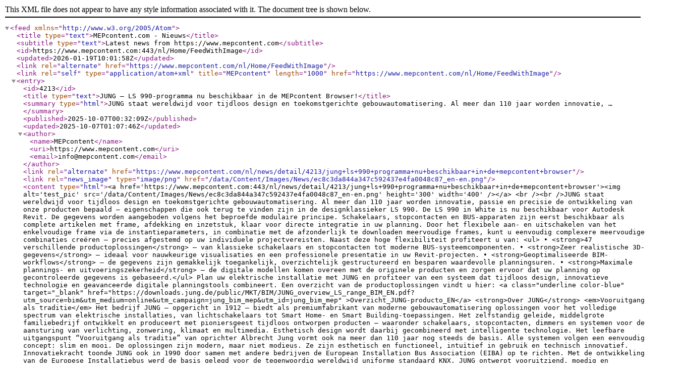

--- FILE ---
content_type: application/xml
request_url: https://www.mepcontent.com/nl/home/feedwithimage/
body_size: 151116
content:
<?xml version="1.0" encoding="utf-8"?>
<feed xmlns="http://www.w3.org/2005/Atom">
  <title type="text">MEPcontent.com - Nieuws</title>
  <subtitle type="text">Latest news from https://www.mepcontent.com</subtitle>
  <id>https://www.mepcontent.com:443/nl/Home/FeedWithImage</id>
  <updated>2026-01-19T10:01:58Z</updated>
  <link rel="alternate" href="https://www.mepcontent.com/nl/Home/FeedWithImage" />
  <link rel="self" type="application/atom+xml" title="MEPcontent" length="1000" href="https://www.mepcontent.com/nl/Home/FeedWithImage" />
  <entry>
    <id>4213</id>
    <title type="text">JUNG – LS 990-programma nu beschikbaar in de MEPcontent Browser!</title>
    <summary type="html">JUNG staat wereldwijd voor tijdloos design en toekomstgerichte gebouwautomatisering. Al meer dan 110 jaar worden innovatie, … </summary>
    <published>2025-10-07T00:32:09Z</published>
    <updated>2025-10-07T01:07:46Z</updated>
    <author>
      <name>MEPcontent</name>
      <uri>https://www.mepcontent.com</uri>
      <email>info@mepcontent.com</email>
    </author>
    <link rel="alternate" href="https://www.mepcontent.com/nl/news/detail/4213/jung+ls+990+programma+nu+beschikbaar+in+de+mepcontent+browser" />
    <link rel="news_image" type="image/png" href="/data/Content/Images/News/ec8c3da844a347c592437e4fa0048c87_en-en.png" />
    <content type="html">&lt;a href='https://www.mepcontent.com:443/nl/news/detail/4213/jung+ls+990+programma+nu+beschikbaar+in+de+mepcontent+browser'&gt;&lt;img alt='test_pic' src='/data/Content/Images/News/ec8c3da844a347c592437e4fa0048c87_en-en.png' height='300' width='400' /&gt;&lt;/a&gt; &lt;br /&gt;&lt;br /&gt;JUNG staat wereldwijd voor tijdloos design en toekomstgerichte gebouwautomatisering. Al meer dan 110 jaar worden innovatie, passie en precisie de ontwikkeling van onze producten bepaald – eigenschappen die ook terug te vinden zijn in de designklassieker LS 990.

De LS 990 in White is nu beschikbaar voor Autodesk Revit.

De gegevens worden aangeboden volgens het beproefde modulaire principe. Schakelaars, stopcontacten en BUS-apparaten zijn eerst beschikbaar als complete artikelen met frame, afdekking en inzetstuk, klaar voor directe integratie in uw planning.

Door het flexibele aan- en uitschakelen van het enkelvoudige frame via de instantieparameters, in combinatie met de afzonderlijk te downloaden meervoudige frames, kunt u eenvoudig complexere meervoudige combinaties creëren – precies afgestemd op uw individuele projectvereisten.

Naast deze hoge flexibiliteit profiteert u van:
&lt;ul&gt;
•	&lt;strong&gt;47 verschillende productoplossingen&lt;/strong&gt; – van klassieke schakelaars en stopcontacten tot moderne BUS-systeemcomponenten.
•	&lt;strong&gt;Zeer realistische 3D-gegevens&lt;/strong&gt; – ideaal voor nauwkeurige visualisaties en een professionele presentatie in uw Revit-projecten.
•	&lt;strong&gt;Geoptimaliseerde BIM-workflows&lt;/strong&gt; – de gegevens zijn gemakkelijk toegankelijk, overzichtelijk gestructureerd en besparen waardevolle planningsuren.
•	&lt;strong&gt;Maximale plannings- en uitvoeringszekerheid&lt;/strong&gt; – de digitale modellen komen overeen met de originele producten en zorgen ervoor dat uw planning op gecontroleerde gegevens is gebaseerd.&lt;/ul&gt;


Plan uw elektrische installatie met JUNG en profiteer van een systeem dat tijdloos design, innovatieve technologie en geavanceerde digitale planningstools combineert.

Een overzicht van de productoplossingen vindt u hier:
&lt;a class="underline color-blue" target="_blank" href="https://downloads.jung.de/public/MKT/BIM/JUNG_overview_LS_range_BIM_EN.pdf?utm_source=bim&amp;utm_medium=online&amp;utm_campaign=jung_bim_mep&amp;utm_id=jung_bim_mep" &gt;Overzicht_JUNG-producto_EN&lt;/a&gt;

&lt;strong&gt;Over JUNG&lt;/strong&gt;

&lt;em&gt;Vooruitgang als traditie&lt;/em&gt;

Het bedrijf JUNG – opgericht in 1912 – biedt als premiumfabrikant van moderne gebouwautomatisering oplossingen voor het volledige spectrum van elektrische installaties, van lichtschakelaars tot Smart Home- en Smart Building-toepassingen. Het zelfstandig geleide, middelgrote familiebedrijf ontwikkelt en produceert met pioniersgeest tijdloos ontworpen producten – waaronder schakelaars, stopcontacten, dimmers en systemen voor de aansturing van verlichting, zonwering, klimaat en multimedia. Esthetisch design wordt daarbij gecombineerd met intelligente technologie. Het leefbare uitgangspunt “Vooruitgang als traditie” van oprichter Albrecht Jung vormt ook na meer dan 110 jaar nog steeds de basis. Alle systemen volgen een eenvoudig concept: slim en mooi. De oplossingen zijn modern, maar niet modieus. Ze zijn esthetisch en functioneel, intuïtief in gebruik en technisch innovatief. Innovatiekracht toonde JUNG ook in 1990 door samen met andere bedrijven de European Installation Bus Association (EIBA) op te richten. Met de ontwikkeling van de Europese Installatiebus werd de basis gelegd voor de tegenwoordig wereldwijd uniforme standaard KNX. JUNG ontwerpt vooruitziend, moedig en creatief, en blijft zo het eigen pad van vooruitgang vormgeven.


</content>
  </entry>
  <entry>
    <id>4212</id>
    <title type="text">Revit 2025 ondersteuning voor Apps</title>
    <summary type="html">Ontwerp eenvoudig mechanische, elektrische en sanitair systemen met de MEPcontent Apps en de MEPcontent Fabrikanten App!</summary>
    <published>2025-06-21T01:14:06Z</published>
    <updated>2025-06-21T02:22:53Z</updated>
    <author>
      <name>MEPcontent</name>
      <uri>https://www.mepcontent.com</uri>
      <email>info@mepcontent.com</email>
    </author>
    <link rel="alternate" href="https://www.mepcontent.com/nl/news/detail/4212/revit+2025+ondersteuning+voor+apps" />
    <link rel="news_image" type="image/png" href="/data/Content/Images/News/94bc927394314c2a9f8d8691799f435f_en-en.png" />
    <content type="html">&lt;a href='https://www.mepcontent.com:443/nl/news/detail/4212/revit+2025+ondersteuning+voor+apps'&gt;&lt;img alt='test_pic' src='/data/Content/Images/News/94bc927394314c2a9f8d8691799f435f_en-en.png' height='300' width='400' /&gt;&lt;/a&gt; &lt;br /&gt;&lt;br /&gt;&lt;strong&gt;Ontwerp eenvoudig mechanische, elektrische en sanitair systemen met de MEPcontent Apps en de MEPcontent Fabrikanten App! Ze zijn allemaal gratis te downloaden en te gebruiken. Nu met Revit 2025 ondersteuning!&lt;/strong&gt; 

Blader in de grootste BIM bibliotheek en verrijk uw project met fabrikant-specifieke en generieke BIM content met onze &lt;a class="underline color-blue" target="_blank" href="https://www.mepcontent.com/nl/apps/detail/1/" &gt;MEPcontent browser&lt;/a&gt;. Laad of voeg eenvoudig 3D content direct in uw Revit model of CAD tekening in. Zonder dat u uw projectomgeving hoeft te verlaten. Gratis te downloaden en te gebruiken.

Als bouwkundig ingenieur kunt u nu eenvoudig communiceren met MEP-engineers en aannemers om sparingen razendsnel te beheren. BIM betekent samenwerking en de &lt;a class="underline color-blue" target="_blank" href="https://www.mepcontent.com/nl/apps/detail/16/" &gt;Openings App&lt;/a&gt; is daar speciaal voor ontworpen. Het combineren van sparingen, het goed- of afkeuren van sparingsverzoeken, het creëren van sparingen/voids in het bouwkundig model en het aanmaken van uw  reactiebestand kan allemaal snel en effectief gebeuren.

Met de Switch Range Configurators van de fabrikanten &lt;a class="underline color-blue" target="_blank" href="https://www.mepcontent.com/nl/apps/detail/2/" &gt;ABB&lt;/a&gt;, &lt;a class="underline color-blue" target="_blank" href="https://www.mepcontent.com/nl/apps/detail/4/" &gt;Busch-Jaeger&lt;/a&gt;, &lt;a class="underline color-blue" target="_blank" href="https://www.mepcontent.com/nl/apps/detail/5/" &gt;Niessen&lt;/a&gt; en &lt;a class="underline color-blue" target="_blank" href="https://www.mepcontent.com/nl/apps/detail/6/" &gt;Jung&lt;/a&gt; ontwerpt, beheert en configureert u eenvoudig complete schakelseries, zelfs voor de grootste BIM-projecten. Experimenteer met de verscheidenheid aan ontwerpopties en functies met de juiste annotatie die deze App biedt om uw ontwerp in zowel 2D als 3D te stroomlijnen. Altijd up-to-date met de laatste productgegevens die in uw land beschikbaar zijn.

De &lt;a class="underline color-blue" target="_blank" href="https://www.mepcontent.com/nl/apps/detail/11/" &gt;Mitsubishi Electric System Designer&lt;/a&gt; App voor Revit en AutoCAD is de perfecte keuze om efficiënt airconditioningsystemen te ontwerpen. Krijg toegang tot gelokaliseerde en actuele content en maak gebruik van de geavanceerde zoek- en filteropties om binnen enkele seconden de juiste producten te vinden. Begin vervolgens met het tekenen van leidingen en fittingen, en sluit ze direct aan. Dit alles rechtstreeks vanuit uw projectomgeving.

Onze Product Line Placer Apps voor Revit maken het eenvoudig om leidingsystemen, sanitaire systemen, afvalwater en toevoersystemen te ontwerpen met nauwkeurige en gelokaliseerde inhoud van uw favoriete fabrikant: &lt;a class="underline color-blue" target="_blank" href="https://www.mepcontent.com/nl/apps/detail/15/" &gt;Henco&lt;/a&gt;, &lt;a class="underline color-blue" target="_blank" href="https://www.mepcontent.com/nl/apps/detail/9/" &gt;Ostendorf&lt;/a&gt;, &lt;a class="underline color-blue" target="_blank" href="https://www.mepcontent.com/nl/apps/detail/10/" &gt;Poloplast&lt;/a&gt;, &lt;a class="underline color-blue" target="_blank" href="https://www.mepcontent.com/nl/apps/detail/14/" &gt;Sanha&lt;/a&gt;, &lt;a class="underline color-blue" target="_blank" href="https://www.mepcontent.com/nl/apps/detail/13/" &gt;Raccorderie Metalliche&lt;/a&gt;, &lt;a class="underline color-blue" target="_blank" href="https://www.mepcontent.com/nl/apps/detail/12/" &gt;Rubinetterie Bresciane Bonomi&lt;/a&gt;. Gewoon klikken, tekenen, en de juiste fittingen worden automatisch aan uw systeem toegevoegd. Dankzij de autorouting functionaliteit worden de juiste fittingen automatisch aan uw systeem toegevoegd tijdens het tekenen. Gebruik de in-app voorgedefinieerde schedules en bestel uw artikelen direct vanuit de materiaallijsten.

De berekeningsfunctie voor rioleringssystemen van de &lt;a class="underline color-blue" target="_blank" href="https://www.mepcontent.com/nl/apps/detail/8/" &gt;Valsir Product Line Calculator&lt;/a&gt; is volledig Revit geïntegreerd en EU compliant en reduceert de kans op fouten tot een minimum doordat zowel het ontwerp als de berekening in de App plaatsvinden.

Ontdek al onze &lt;a class="underline color-blue" target="_blank" href="https://www.mepcontent.com/nl/apps/" &gt;Apps&lt;/a&gt; op MEPcontent en download ze gratis!
</content>
  </entry>
  <entry>
    <id>4211</id>
    <title type="text">Revit update van 2022 naar 2023</title>
    <summary type="html">Een belangrijke update op MEPcontent.com is zojuist voltooid, ... nieuwste Revit-updates voor 2022 en 2023 </summary>
    <published>2025-06-20T00:18:07Z</published>
    <updated>2025-06-20T22:34:37Z</updated>
    <author>
      <name>MEPcontent</name>
      <uri>https://www.mepcontent.com</uri>
      <email>info@mepcontent.com</email>
    </author>
    <link rel="alternate" href="https://www.mepcontent.com/nl/news/detail/4211/revit+update+van+2022+naar+2023" />
    <link rel="news_image" type="image/png" href="/data/Content/Images/News/c04a36d7c59e40dfb4d9e676cc88672e_en-en.png" />
    <content type="html">&lt;a href='https://www.mepcontent.com:443/nl/news/detail/4211/revit+update+van+2022+naar+2023'&gt;&lt;img alt='test_pic' src='/data/Content/Images/News/c04a36d7c59e40dfb4d9e676cc88672e_en-en.png' height='300' width='400' /&gt;&lt;/a&gt; &lt;br /&gt;&lt;br /&gt;Een belangrijke update op MEPcontent.com is zojuist voltooid, dankzij de niet aflatende inspanningen van ons contentoperationsteam. Ze hebben ontelbare uren besteed om u de nieuwste Revit-updates voor 2022 en 2023 te brengen. De resultaten zijn verbluffend: meer dan 29.000 Revit-bestanden zijn vernieuwd, waaronder meer dan 27.570 Revit-families, 2.360 typecatalogi en 55 Revit-sjablonen. Een oprecht dankwoord aan ons toegewijde team voor het verzekeren van alleen het beste voor onze MEPcontent-gebruikers!
</content>
  </entry>
  <entry>
    <id>4210</id>
    <title type="text">Nieuwe DYKA PLS PVC binnenriolering</title>
    <summary type="html">Om StabiCAD optimaal te laten functioneren, is de PLS van DYKA PVC binnenriolering geüpdatet en geactualiseerd.</summary>
    <published>2024-12-09T22:39:00Z</published>
    <updated>2024-12-09T22:39:00Z</updated>
    <author>
      <name>MEPcontent</name>
      <uri>https://www.mepcontent.com</uri>
      <email>info@mepcontent.com</email>
    </author>
    <link rel="alternate" href="https://www.mepcontent.com/nl/news/detail/4210/nieuwe+dyka+pls+pvc+binnenriolering" />
    <link rel="news_image" type="image/png" href="/data/Content/Images/News/cd38a006c1c24cf8a9cf828cd911147a_en-en.png" />
    <content type="html">&lt;a href='https://www.mepcontent.com:443/nl/news/detail/4210/nieuwe+dyka+pls+pvc+binnenriolering'&gt;&lt;img alt='test_pic' src='/data/Content/Images/News/cd38a006c1c24cf8a9cf828cd911147a_en-en.png' height='300' width='400' /&gt;&lt;/a&gt; &lt;br /&gt;&lt;br /&gt;Om StabiCAD optimaal te laten functioneren, is de PLS van DYKA PVC binnenriolering geüpdatet en geactualiseerd. Deze update is geen wijziging of uitbreiding in het assortiment van DYKA, maar heeft betrekking op de opbouw van de database van StabiCAD en de update naar de structuur zoals getoond op de DYKA website. 

Voor de huidige projecten kunt u de huidige PLS &lt;a class="underline color-blue" target="_blank" href="https://www.mepcontent.com/nl/bim-files/detail/19223/?type=PRODUCTLINE_" &gt;DYKA PVC Binnenriolering&lt;/a&gt; blijven gebruiken. Voor nieuwe projecten kunt u de nieuwe PLS &lt;a class="underline color-blue" target="_blank" href="https://www.mepcontent.com/nl/bim-files/detail/34912/?type=PRODUCTLINE_" &gt;DYKA 2.0 PVC Binnenriolering&lt;/a&gt; gebruiken.  

Tevens zijn de invoerbochten, welke niet als riolering worden gebruikt, uit de PLS gehaald en is hiervoor een separate PLS gemaakt. De PLS voor de invoerbochten is te vinden onder de naam DYKA PVC Overige Toepassingen. 

U kunt de nieuwe PLS’en inladen via &lt;strong&gt;“Importeren leveringsprogramma’s”&lt;/strong&gt;. </content>
  </entry>
  <entry>
    <id>4209</id>
    <title type="text">Update DYKA PP+ Binnenriolering Solydo EasyFit</title>
    <summary type="html">Per 1 maart 2025 zullen de nieuwe resterende producten van Solydo EasyFit</summary>
    <published>2024-12-09T19:29:24Z</published>
    <updated>2024-12-09T19:57:33Z</updated>
    <author>
      <name>MEPcontent</name>
      <uri>https://www.mepcontent.com</uri>
      <email>info@mepcontent.com</email>
    </author>
    <link rel="alternate" href="https://www.mepcontent.com/nl/news/detail/4209/update+dyka+pp+binnenriolering+solydo+easyfit" />
    <link rel="news_image" type="image/png" href="/data/Content/Images/News/fe797b00d24845b59e54e5d68fc89110_en-en.png" />
    <content type="html">&lt;a href='https://www.mepcontent.com:443/nl/news/detail/4209/update+dyka+pp+binnenriolering+solydo+easyfit'&gt;&lt;img alt='test_pic' src='/data/Content/Images/News/fe797b00d24845b59e54e5d68fc89110_en-en.png' height='300' width='400' /&gt;&lt;/a&gt; &lt;br /&gt;&lt;br /&gt;Per 1 maart 2025 zullen de nieuwe resterende producten van Solydo EasyFit beschikbaar komen in Stabicad. Hierom is er een update van de &lt;a class="underline color-blue" target="_blank" href="https://www.mepcontent.com/nl/bim-files/detail/33571/?type=PRODUCTLINE_" &gt;PLS van Solydo EasyFit&lt;/a&gt; beschikbaar vanaf begin januari 2025. De huidige PLS bevat van het nieuwe assortiment de diameters 50, 75 en 110.
 
Projecten en projectdelen die vóór 1 maart besteld gaan worden, moeten met de huidige PLS getekend worden. Projecten die in uitvoering gaan na 1 maart, dienen getekend te worden met de geüpdatete PLS. U kunt de PLS updaten door te klikken op “importeren leveringsprogramma’s”.

Let op: Zodra de PLS is geactualiseerd, zijn alleen de nieuwe producten beschikbaar. 
</content>
  </entry>
  <entry>
    <id>4208</id>
    <title type="text">Revit update van 2021 naar 2022</title>
    <summary type="html">Een belangrijke update op MEPcontent.com is zojuist voltooid, dankzij de niet aflatende inspanningen van ons content …</summary>
    <published>2024-08-09T19:02:28Z</published>
    <updated>2024-08-09T19:02:28Z</updated>
    <author>
      <name>MEPcontent</name>
      <uri>https://www.mepcontent.com</uri>
      <email>info@mepcontent.com</email>
    </author>
    <link rel="alternate" href="https://www.mepcontent.com/nl/news/detail/4208/revit+update+van+2021+naar+2022" />
    <link rel="news_image" type="image/png" href="/data/Content/Images/News/1249d496415c4b12b830598da8ca88da_en-en.png" />
    <content type="html">&lt;a href='https://www.mepcontent.com:443/nl/news/detail/4208/revit+update+van+2021+naar+2022'&gt;&lt;img alt='test_pic' src='/data/Content/Images/News/1249d496415c4b12b830598da8ca88da_en-en.png' height='300' width='400' /&gt;&lt;/a&gt; &lt;br /&gt;&lt;br /&gt;Een belangrijke update op MEPcontent.com is zojuist voltooid, dankzij de niet aflatende inspanningen van ons content operations team. Ze hebben ontelbare uren besteed om u de nieuwste Revit-updates van 2021 naar 2022 te brengen. De resultaten zijn verbluffend: meer dan 28.000 Revit-bestanden zijn vernieuwd, waaronder meer dan 26.243 Revit-families, 2.212 type catalogs en 52 Revit-templates. Een oprecht dankwoord aan ons toegewijde team, zodat onze MEPcontent-gebruikers altijd kunnen rekenen op de beste content!
</content>
  </entry>
  <entry>
    <id>4207</id>
    <title type="text">Nieuw van Radson! Nieuwe generatie paneelradiatoren</title>
    <summary type="html">Nieuw beschikbaar is de Radson PLS met een nieuwe generatie paneelradiatoren. Deze nieuwe reeks biedt diverse verbeteringen en …</summary>
    <published>2024-05-30T21:57:41Z</published>
    <updated>2024-05-30T22:12:11Z</updated>
    <author>
      <name>MEPcontent</name>
      <uri>https://www.mepcontent.com</uri>
      <email>info@mepcontent.com</email>
    </author>
    <link rel="alternate" href="https://www.mepcontent.com/nl/news/detail/4207/nieuw+van+radson+nieuwe+generatie+paneelradiatoren" />
    <link rel="news_image" type="image/png" href="/data/Content/Images/News/21dfdcdfe2ab4e40864f7062d4a5e121_en-en.png" />
    <content type="html">&lt;a href='https://www.mepcontent.com:443/nl/news/detail/4207/nieuw+van+radson+nieuwe+generatie+paneelradiatoren'&gt;&lt;img alt='test_pic' src='/data/Content/Images/News/21dfdcdfe2ab4e40864f7062d4a5e121_en-en.png' height='300' width='400' /&gt;&lt;/a&gt; &lt;br /&gt;&lt;br /&gt;Nieuw beschikbaar is de &lt;a class="underline color-blue" target="_blank" href="https://www.mepcontent.com/nl/bim-files/detail/19340/radson/?type=productline_&amp;ref=mepcontent" &gt;Radson PLS&lt;/a&gt; met een nieuwe generatie paneelradiatoren. 

Deze nieuwe reeks biedt diverse verbeteringen en voordelen ten opzichte van de vorige modellen. Hieronder vindt u een overzicht van de nieuwe modellen in vergelijking met hun voorgangers:

&lt;ul&gt;
&lt;li&gt;Compact HP (voorheen Compact)&lt;/li&gt;
&lt;li&gt;Integra Flex 8C (voorheen E.Flow Integra)&lt;/li&gt;
&lt;li&gt;Integra Parada Flex 8C (voorheen E.Flow Parada)&lt;/li&gt;
&lt;li&gt;Integra Ramo Flex 8C (voorheen E.Flow Ramo)&lt;/li&gt;
&lt;li&gt;Hygienic HP (voorheen Hygienic)&lt;/li&gt;&lt;/ul&gt;

Belangrijke verbeteringen omvatten onder meer een verbeterd en veiliger montagesysteem MCW-7 met anti-schuifbescherming, alsook een verhoogde werkdruk van 10 bar in plaats van 6 bar voor alle radiatoren. Daarnaast zijn de Flex ventielradiatoren voorzien van een vooraf ingestelde insert en bieden ze de mogelijkheid om de thermostatische kop links of rechts te monteren, waardoor meer installatie flexibiliteit wordt geboden.

Wij willen benadrukken dat deze nieuwe reeks de vorige modellen volledig vervangt en reeds enige tijd beschikbaar is. De voorgaande modellen worden niet langer geproduceerd en zijn niet meer te bestellen. 

Naast deze vernieuwingen introduceert Radson ook de Tinos H Flex, een nieuwe horizontale designradiator die een eigentijdse touch aan elke ruimte kan geven. 

Voor gedetailleerde informatie en voordelen van de nieuwe radiatoren verwijzen wij u graag naar de website: &lt;a class="underline color-blue" target="_blank" href="http://www.radson.com/" &gt;www.radson.com&lt;/a&gt;.</content>
  </entry>
  <entry>
    <id>4205</id>
    <title type="text">MCE trade show in Milan, 12-15 March 2024</title>
    <summary type="html">MCE trade show in Milan, 12-15 March 2024. MCE is the international trade show where companies in the HVAC+R, renewable energy ...</summary>
    <published>2024-03-04T23:04:52Z</published>
    <updated>2024-03-04T23:04:52Z</updated>
    <author>
      <name>MEPcontent</name>
      <uri>https://www.mepcontent.com</uri>
      <email>info@mepcontent.com</email>
    </author>
    <link rel="alternate" href="https://www.mepcontent.com/nl/news/detail/4205/mce+trade+show+in+milan+12+15+march+2024" />
    <link rel="news_image" type="image/png" href="/data/Content/Images/News/c7bf8505d6f54da2bc93fef625d35e67_en-en.png" />
    <content type="html">&lt;a href='https://www.mepcontent.com:443/nl/news/detail/4205/mce+trade+show+in+milan+12+15+march+2024'&gt;&lt;img alt='test_pic' src='/data/Content/Images/News/c7bf8505d6f54da2bc93fef625d35e67_en-en.png' height='300' width='400' /&gt;&lt;/a&gt; &lt;br /&gt;&lt;br /&gt;MCE is the international trade show where companies in the HVAC+R, renewable energy, energy efficiency and water world meet new customers and strengthen relationships with those who design, install and build plants and systems for comfort in the industrial, residential and commercial sectors.

From 12th to 15th March 2024 the Trimble team will be happy to meet manufacturers at the trade show, to discuss how Trimble solutions can support them in the digital construction world. 

Please get in touch &lt;a class="underline color-blue" target="_blank" href="https://www.mepcontent.com/en/contact/" &gt;here&lt;/a&gt; to meet.
MCE Milan, 12-15 March 2024
</content>
  </entry>
  <entry>
    <id>4204</id>
    <title type="text">New! Wavin available in Stabicad UK</title>
    <summary type="html">We’ve recently extended the availability of Wavin’s PLS files in Stabicad to the United Kingdom.</summary>
    <published>2024-02-28T20:47:47Z</published>
    <updated>2024-02-28T20:47:47Z</updated>
    <author>
      <name>MEPcontent</name>
      <uri>https://www.mepcontent.com</uri>
      <email>info@mepcontent.com</email>
    </author>
    <link rel="alternate" href="https://www.mepcontent.com/nl/news/detail/4204/new+wavin+available+in+stabicad+uk" />
    <link rel="news_image" type="image/png" href="/data/Content/Images/News/1be654c37fa643b38cf42be077e3cd38_en-en.png" />
    <content type="html">&lt;a href='https://www.mepcontent.com:443/nl/news/detail/4204/new+wavin+available+in+stabicad+uk'&gt;&lt;img alt='test_pic' src='/data/Content/Images/News/1be654c37fa643b38cf42be077e3cd38_en-en.png' height='300' width='400' /&gt;&lt;/a&gt; &lt;br /&gt;&lt;br /&gt;We’ve recently extended the availability of Wavin’s PLS files in Stabicad to the United Kingdom. Stabicad users have access to more than 1000 &lt;a class="underline color-blue" target="_blank" href="https://www.mepcontent.com/en/search/findfiles/?Keyword=wavin&amp;query=filetype%3D8" &gt;Wavin&lt;/a&gt; products of the following product lines:
&lt;ul&gt;
- &lt;a class="underline color-blue" target="_blank" href="https://tracking.cirrusinsight.com/7d3381eb-2781-4f3d-ae3f-80927d65459c/mepcontent-com-en-bim-files-detail-19478" &gt;Wavin PE&lt;/a&gt;
- &lt;a class="underline color-blue" target="_blank" href="https://tracking.cirrusinsight.com/7d3381eb-2781-4f3d-ae3f-80927d65459c/mepcontent-com-en-bim-files-detail-194781" &gt;Wavin AS+&lt;/a&gt;
- &lt;a class="underline color-blue" target="_blank" href="https://tracking.cirrusinsight.com/7d3381eb-2781-4f3d-ae3f-80927d65459c/mepcontent-com-en-bim-files-detail-29058" &gt;WavinTigris K5 / M5&lt;/a&gt;
- &lt;a class="underline color-blue" target="_blank" href="https://tracking.cirrusinsight.com/7d3381eb-2781-4f3d-ae3f-80927d65459c/mepcontent-com-en-bim-files-detail-23278" &gt;Wavin Hep2O Piping system&lt;/a&gt;&lt;/ul&gt;

&lt;strong&gt;About Wavin UK&lt;/strong&gt;
Wavin is the UK's leading manufacturer and supplier of plastic drainage piping solutions for above and below ground projects. As one of the longest established names in this competitive and demanding market, Wavin built its reputation on 60 years of high quality and innovation.

The Wavin headquarters are located in Zwolle, the Netherlands. We have a direct presence in over 25 countries with 30+ manufacturing sites, mostly in Europe. Outside Europe we operate through a global network of agents, licensees and distributors. We employ some 5500 people and have annual revenues of around € 1.2 billion. In 2012, Wavin became part of Mexichem , the global leader in plastic pipe systems and the chemical and petrochemical industries in Latin America.

Wavin’s European leadership, local presence, commitment to innovation and technical support, all benefit our customers. We consistently achieve the highest sustainability standards and ensure total reliability of supply to support our customers to achieve their objectives.

For more information, visit &lt;a class="underline color-blue" target="_blank" href="https://wavin.com/en-gb/" &gt;Wavin UK&lt;/a&gt;. 
</content>
  </entry>
  <entry>
    <id>4203</id>
    <title type="text">Meet us at Light + Building in Frankfurt. Be electrified!</title>
    <summary type="html">Meet us at Light + Building in Frankfurt. Be electrified! From 3 to 8 March 2024, the international meeting place will focus on …</summary>
    <published>2024-02-24T00:44:58Z</published>
    <updated>2024-02-24T00:44:58Z</updated>
    <author>
      <name>MEPcontent</name>
      <uri>https://www.mepcontent.com</uri>
      <email>info@mepcontent.com</email>
    </author>
    <link rel="alternate" href="https://www.mepcontent.com/nl/news/detail/4203/meet+us+at+light+building+in+frankfurt+be+electrified" />
    <link rel="news_image" type="image/png" href="/data/Content/Images/News/c6d274dfee97469584bb49b0d8285860_en-en.png" />
    <content type="html">&lt;a href='https://www.mepcontent.com:443/nl/news/detail/4203/meet+us+at+light+building+in+frankfurt+be+electrified'&gt;&lt;img alt='test_pic' src='/data/Content/Images/News/c6d274dfee97469584bb49b0d8285860_en-en.png' height='300' width='400' /&gt;&lt;/a&gt; &lt;br /&gt;&lt;br /&gt;From 3 to 8 March 2024, the international meeting place will focus on lighting trends in all their facets, the electrification and digitalisation of home and building service technology and connected security technology.&lt;br /&gt;&lt;br /&gt;&lt;strong&gt;Be electrified&lt;/strong&gt;&lt;br /&gt;The energy transition in the building sector makes a decisive contribution to achieving climate protection goals. Whether energy supply or energy management - the basis for the energy use of the future is the electrification of houses, buildings and urban infrastructure. Light + Building underlines the central importance of electrification with the claim "Be electrified".&lt;br /&gt;&lt;br /&gt;Based on the motto of the world's leading trade fair the three top themes Sustainability, Connectivity and Work + Living specify the factors set to be essential for living, working and mobility in tomorrow’s world.&lt;br /&gt;&lt;br /&gt;Let’s meet!&lt;br /&gt;We will be there from Tuesday 5 to Thursday 7 March to meet and discuss options for your content in the Trimble Workflow. &lt;br /&gt;&lt;br /&gt;&lt;a class="underline color-blue" target="_blank" href="https://www.mepcontent.com/en/contact/" &gt;Register here&lt;/a&gt;&lt;br /&gt;</content>
  </entry>
  <entry>
    <id>4202</id>
    <title type="text">ELCO INTRODUCEERT EEN NIEUWE GENERATIE DUURZAME AEROTOP® EVO (PLUS) WARMTEPOMPEN</title>
    <summary type="html">BIM-bestanden zijn nu beschikbaar voor ELCO's omkeerbare commerciële warmtepompen met hoog rendement (A++ tot A+++) AEROTOP® ...</summary>
    <published>2024-01-19T02:12:11Z</published>
    <updated>2024-01-20T07:58:32Z</updated>
    <author>
      <name>MEPcontent</name>
      <uri>https://www.mepcontent.com</uri>
      <email>info@mepcontent.com</email>
    </author>
    <link rel="alternate" href="https://www.mepcontent.com/nl/news/detail/4202/elco+introduceert+een+nieuwe+generatie+duurzame+aerotop+evo+plus+warmtepompen" />
    <link rel="news_image" type="image/png" href="/data/Content/Images/News/5108d633bbaa4e5c99a4dd9aa56795db_en-en.png" />
    <content type="html">&lt;a href='https://www.mepcontent.com:443/nl/news/detail/4202/elco+introduceert+een+nieuwe+generatie+duurzame+aerotop+evo+plus+warmtepompen'&gt;&lt;img alt='test_pic' src='/data/Content/Images/News/5108d633bbaa4e5c99a4dd9aa56795db_en-en.png' height='300' width='400' /&gt;&lt;/a&gt; &lt;br /&gt;&lt;br /&gt;ELCO's AEROTOP® EVO (PLUS) warmtepompen zijn omkeerbaar en veelzijdig, zodat er altijd een geschikte optie met hoog rendement (A++ tot A+++) is voor elke commerciële toepassing.

AEROTOP® EVO (PLUS) warmtepompen kunnen de verwarming, koeling en het sanitair warm water (SWW) van een gebouw aan als onderdeel van een echt multifunctioneel systeem. Dit bespaart niet alleen ruimte (omdat er maar één systeem nodig is in plaats van drie afzonderlijke), maar draagt ook bij aan kostenbesparing omdat er minder hoeft te worden uitgegeven aan installatie en onderhoud gedurende de levensduur van de producten.

In de verwarmingsmodus kunnen de AEROTOP® EVO (PLUS) warmtepompen watertemperaturen tot 60°C produceren wanneer het buiten tussen -4°C en +30°C is. In de koelmodus kunnen de warmtepompen gekoeld water met een minimumtemperatuur van 5°C produceren wanneer het buiten tussen -10°C en +48°C is. Wat warm water betreft, kunnen de warmtepompen warm water produceren tot respectievelijk 55°C of 60°C.

Deze commerciële warmtepompen, die toonaangevend zijn op het gebied van functionaliteit en duurzaamheid, bieden intelligente en efficiënte prestaties dankzij de volledige invertertechnologie en slimme interactie-modules om de energie-input en verwarmings-/koelingsoutput te optimaliseren. Dit wordt aangevuld met krachtige compressoren, een primaire inverter pomp en een volledig modulerende inverter ventilator. Bovendien kunnen deze warmtepompen in cascade worden geïnstalleerd, waardoor systemen kunnen worden uitgebreid en opgeschaald, met maximaal 16 units die kunnen voldoen aan de verwarmings- en koelvraag van een gebouw tot 1,68 MW.

De AEROTOP® EVO (PLUS) warmtepompen van ELCO Heating Solutions zijn geschikt voor toepassingen in woongebouwen, kantoorcomplexen, hotels, scholen en magazijnen en bieden uitzonderlijk comfort en prestaties naast uitstekende niveaus van energie-efficiëntie.

Bekijk de &lt;a class="underline color-blue" target="_blank" href="https://www.mepcontent.com/nl/bim-files/?ccc=NL&amp;query=manufacturer%3D318" &gt;ELCO BIM-bibliotheek&lt;/a&gt; voor de nieuwste BIM-bestanden en bekijk de &lt;a class="underline color-blue" target="_blank" href="https://www.youtube.com/watch?v=Ap0sxhO6pJU" &gt;AEROTOP® EVO (PLUS) video&lt;/a&gt;.
</content>
  </entry>
  <entry>
    <id>4201</id>
    <title type="text">HVAC-energie oplossingen voor een duurzame toekomst - Maak kennis met TTM</title>
    <summary type="html">HVAC-energie oplossingen voor een duurzame toekomst - Maak kennis met TTM:
Van vacuümontgassers die zorgen voor optimale  …</summary>
    <published>2024-01-18T22:31:41Z</published>
    <updated>2024-01-18T23:28:57Z</updated>
    <author>
      <name>MEPcontent</name>
      <uri>https://www.mepcontent.com</uri>
      <email>info@mepcontent.com</email>
    </author>
    <link rel="alternate" href="https://www.mepcontent.com/nl/news/detail/4201/hvac+energie+oplossingen+voor+een+duurzame+toekomst+maak+kennis+met+ttm" />
    <link rel="news_image" type="image/png" href="/data/Content/Images/News/fa715c6b87f64308abd159a1c2f6a255_en-en.png" />
    <content type="html">&lt;a href='https://www.mepcontent.com:443/nl/news/detail/4201/hvac+energie+oplossingen+voor+een+duurzame+toekomst+maak+kennis+met+ttm'&gt;&lt;img alt='test_pic' src='/data/Content/Images/News/fa715c6b87f64308abd159a1c2f6a255_en-en.png' height='300' width='400' /&gt;&lt;/a&gt; &lt;br /&gt;&lt;br /&gt;&lt;strong&gt;Van vacuümontgassers die zorgen voor optimale systeemprestaties tot magnetietfilters die ongewenst vuil voorkomen en shunt-units die energiezuinige debietregeling bieden voor alle onderdelen in het HVAC-systeem. TTM lanceert het eerste deel van de nieuwe TTM BIM-bibliotheek op MEPcontent.com&lt;/strong&gt;

Wat onderscheidt TTM?

Gestroomlijnde workflow:
TTM begrijpt de waarde van uw tijd en die van de installateur. Onze Revit CAD-modellen zijn ontworpen om naadloos te integreren in uw workflow en zorgen voor een probleemloze ervaring met HVAC-systemen. Onze producten zijn eenvoudig te installeren en in bedrijf te stellen, wat de installatietijd en het risico op storingen drastisch vermindert.

Innovatie in de kern:

TTM is altijd synoniem geweest voor innovatie. Onze overgang naar Revit CAD-modellen is slechts één onderdeel van ons streven om u te voorzien van tools die de nieuwste technologische ontwikkelingen weerspiegelen.

Klantgerichte aanpak:

Uw behoeften staan centraal in wat we doen. We hebben onze Revit CAD modellen zorgvuldig ontworpen om te voldoen aan uw specifieke eisen, zodat u kunt rekenen op een gebruiksvriendelijke ervaring die uw ontwerpmogelijkheden vergroot.

Uitgebreid productassortiment:

Ontdek ons uitgebreide productassortiment, nu binnen handbereik in de MEPcontent database. Van energiezuinige oplossingen tot duurzame technologieën, TTM biedt een gevarieerde selectie om aan de unieke eisen van uw project te voldoen.

Begin vandaag nog met ontwerpen met TTM!

Bezoek de website van &lt;a class="underline color-blue" target="_blank" href="https://ttm-benelux.nl/" &gt;TTM&lt;/a&gt; en &lt;a class="underline color-blue" target="_blank" href="http://www.mepcontent.com/nl" &gt;MEPcontent.com&lt;/a&gt; om het eerste deel van onze &lt;a class="underline color-blue" target="_blank" href="https://www.mepcontent.com/nl/bim-files/?query=manufacturer%3D594" &gt;reeks Revit CAD-modellen&lt;/a&gt; te verkennen. Breng uw ontwerpen naar nieuwe hoogten met TTM - waar innovatie en precisie elkaar ontmoeten.</content>
  </entry>
  <entry>
    <id>4199</id>
    <title type="text">Nieuwe SANHA leidingsystemen beschikbaar</title>
    <summary type="html">Twee nieuwe leidingsystemen van de Duitse fabrikant SANHA zijn nu beschikbaar in de gratis SANHA Product Line Placer ...</summary>
    <published>2024-01-18T21:16:20Z</published>
    <updated>2024-01-18T21:59:33Z</updated>
    <author>
      <name>MEPcontent</name>
      <uri>https://www.mepcontent.com</uri>
      <email>info@mepcontent.com</email>
    </author>
    <link rel="alternate" href="https://www.mepcontent.com/nl/news/detail/4199/nieuwe+sanha+leidingsystemen+beschikbaar" />
    <link rel="news_image" type="image/png" href="/data/Content/Images/News/20d3a9ceb1d0418587976f8714b0845c_en-en.png" />
    <content type="html">&lt;a href='https://www.mepcontent.com:443/nl/news/detail/4199/nieuwe+sanha+leidingsystemen+beschikbaar'&gt;&lt;img alt='test_pic' src='/data/Content/Images/News/20d3a9ceb1d0418587976f8714b0845c_en-en.png' height='300' width='400' /&gt;&lt;/a&gt; &lt;br /&gt;&lt;br /&gt;&lt;em&gt;Twee nieuwe leidingsystemen van de Duitse fabrikant SANHA zijn nu beschikbaar in de gratis SANHA Product Line Placer op MEPcontent.com, in Stabicad en in Trimble Nova: Streamline® ACR Copper Press en SANHA® Heavy Steel Press. Beide systemen zijn ontworpen om te voldoen aan de hoogste normen op het gebied van kwaliteit, betrouwbaarheid en prestaties voor diverse installaties, waaronder koel-, water-, gas- en industriële toepassingen.&lt;/em&gt;

&lt;strong&gt;Veilige verpersing tot 48 bar&lt;/strong&gt;

SANHA® heeft zojuist Streamline® ACR koperen persfittingen op de Europese markt geïntroduceerd. Het persfittingssysteem is zeer geschikt voor koel- en airconditioning toepassingen met een werkdruk van 48 bar. Dit systeem maakt gebruik van koperen buizen en fittingen met niet slechts één maar twee speciale O-ringen, DualSeal™ genaamd, die zelfs minuscule koelmiddel moleculen tegenhouden en bestand zijn tegen temperaturen van -40 °C tot +120 °C.

Het Streamline® ACR Copper Press leidingsysteem is compatibel met de meest gangbare koudemiddelen en biedt een snelle, gemakkelijke en veilige installatiemethode zonder hardsolderen of solderen. De fittingen zijn goedgekeurd voor gebruik met harde, halfharde en zachte koperen leidingen. Meer informatie is te vinden op &lt;a class="underline color-blue" target="_blank" href="http://www.sanha.com/" &gt;www.sanha.com&lt;/a&gt;.

&lt;strong&gt;Betrouwbare verbinding van dikwandige stalen buizen&lt;/strong&gt;

Het tweede systeem, genaamd SANHA® Heavy Steel Press, is een persfitting systeem voor industriële en brandbeveiliging toepassingen. Dit systeem maakt gebruik van koolstofstalen buizen en fittingen met een gegalvaniseerde zink-nikkel coating die een uitstekende corrosiebestendigheid en duurzaamheid biedt. Het SANHA® Heavy Steel Press systeem kan temperaturen van -20 °C tot +120 °C en drukken tot 16 bar aan. Het systeem is geschikt voor verschillende media zoals water, gas, olie, perslucht en sprinklersystemen.

Beide systemen zijn nu beschikbaar in de SANHA Product Line Placer applicatie op MEPcontent.com, in Stabicad en in Trimble Nova, klaar voor gebruik in uw Revit, AutoCad en Trimble Nova projecten. U kunt ook bladeren en ze direct invoegen in uw modellen met behulp van de MEPcontent Browser app, een krachtige zoekmachine waarmee u toegang heeft tot de grootste BIM-bibliotheek voor MEP-engineers. Met MEPcontent en de Trimble softwares Stabicad en Trimble Nova kunt u profiteren van de meest up-to-date en fabrikant-specifieke BIM-content voor uw leidingsystemen.

Download nu de gratis &lt;a class="underline color-blue" target="_blank" href="https://www.mepcontent.com/nl/apps/detail/14/" &gt;Sanha Product Line Placer&lt;/a&gt; app en bezoek de &lt;a class="underline color-blue" target="_blank" href="https://www.mepcontent.com/nl/bim-files/?query=manufacturer%3D297" &gt;BIM bibliotheek van SANHA&lt;/a&gt; op MEPcontent.com.
</content>
  </entry>
  <entry>
    <id>4198</id>
    <title type="text">New Wildeboer plug-in in Trimble Nova</title>
    <summary type="html">With WiDim, Wildeboer’s Dimensioning Software and its connection to TrimbleNova, searching for reliable components including …</summary>
    <published>2024-01-18T19:33:54Z</published>
    <updated>2024-01-18T19:54:35Z</updated>
    <author>
      <name>MEPcontent</name>
      <uri>https://www.mepcontent.com</uri>
      <email>info@mepcontent.com</email>
    </author>
    <link rel="alternate" href="https://www.mepcontent.com/nl/news/detail/4198/new+wildeboer+plug+in+in+trimble+nova" />
    <link rel="news_image" type="image/png" href="/data/Content/Images/News/2a51ecfce7784200ad22782bc17e20ef_en-en.png" />
    <content type="html">&lt;a href='https://www.mepcontent.com:443/nl/news/detail/4198/new+wildeboer+plug+in+in+trimble+nova'&gt;&lt;img alt='test_pic' src='/data/Content/Images/News/2a51ecfce7784200ad22782bc17e20ef_en-en.png' height='300' width='400' /&gt;&lt;/a&gt; &lt;br /&gt;&lt;br /&gt;Are you tired of spending hours searching for the right parts and components for your construction projects? With &lt;a class="underline color-blue" target="_blank" href="https://mep.trimble.com/de/resources/trimble-nova-hersteller-content/nova-content-wildeboer" &gt;WiDim&lt;/a&gt;, Wildeboer’s Dimensioning Software and its connection to TrimbleNova, searching for reliable components including their calculation functions is now faster and dimensioning components easier than ever before. With the information and calculation data stored in Trimble Nova, you optimise your workflow and minimise the error rate. Convince yourself of the efficient connection between &lt;a class="underline color-blue" target="_blank" href="https://mep.trimble.com/de/resources/trimble-nova-hersteller-content/nova-content-wildeboer" &gt;WiDim&lt;/a&gt; and Trimble Nova!&lt;br /&gt;&lt;br /&gt;&lt;strong&gt;Trimble Nova: Access to all BIM objects in just one CAD software&lt;/strong&gt;&lt;br /&gt;Trimble Nova brings manufacturers, MEP engineers and installers closer together so that projects can be planned and installed more accurately and efficiently. Because only what can be delivered can also be installed. We integrate numerous manufacturer data directly in the software so that dimensioning and design can be done immediately with all relevant and necessary facts - without manually leafing through manufacturer catalogs. Additional data, such as part numbers, allow for an even better integrated ordering, installation and maintenance process. Manufacturers also benefit because they make all their data available to the customer where it is needed most: in the model. For more information, check out the &lt;a class="underline color-blue" target="_blank" href="https://mep.trimble.com/de/products/nova-content" &gt;Trimble Nova website&lt;/a&gt;.&lt;br /&gt;&lt;br /&gt;&lt;strong&gt;Wildeboer Bauteile GmbH: Experience and know-how made in Germany&lt;/strong&gt;&lt;br /&gt;&lt;br /&gt;Wildeboer develops, manufactures and markets products for:&lt;br /&gt;&lt;ul&gt;&lt;br /&gt;- Fire protection&lt;br /&gt;- Air distribution&lt;br /&gt;- Building control systems &lt;br /&gt;- Noise protection.&lt;/ul&gt;&lt;br /&gt;&lt;br /&gt;Superb product quality is the basis for highest level of customer satisfaction – from development through to easy on-site installation by the contractor.&lt;br /&gt;&lt;br /&gt;Products from Wildeboer are manufactured exclusively in Germany – at our modern production site in Northern Germany. Production and logistics are highly flexible and most products can be delivered to site within 72 hours if required. For more information, please consult the &lt;a class="underline color-blue" target="_blank" href="https://www.wildeboer.de/" &gt;Wildeboer website&lt;/a&gt;.&lt;br /&gt;</content>
  </entry>
  <entry>
    <id>4195</id>
    <title type="text">Thank you!</title>
    <summary type="html">We would like to take a moment to thank everyone contributing to the success of the MEPcontent platform: the 233.000+ MEP …</summary>
    <published>2023-12-12T02:19:53Z</published>
    <updated>2023-12-12T02:19:53Z</updated>
    <author>
      <name>MEPcontent</name>
      <uri>https://www.mepcontent.com</uri>
      <email>info@mepcontent.com</email>
    </author>
    <link rel="alternate" href="https://www.mepcontent.com/nl/news/detail/4195/thank+you" />
    <link rel="news_image" type="image/png" href="/data/Content/Images/News/057ea9e2aee34af5ab4f1a960ad26ccb_en-en.png" />
    <content type="html">&lt;a href='https://www.mepcontent.com:443/nl/news/detail/4195/thank+you'&gt;&lt;img alt='test_pic' src='/data/Content/Images/News/057ea9e2aee34af5ab4f1a960ad26ccb_en-en.png' height='300' width='400' /&gt;&lt;/a&gt; &lt;br /&gt;&lt;br /&gt;We would like to take a moment to thank everyone contributing to the success of the MEPcontent platform: the 233.000+ MEP engineers relying on the quality of our BIM-library and downloading content for their projects, the 450+ manufacturers working with us to make their products available as BIM-files and last but not least everybody at MEPcontent and within Trimble making it happen. Wishing you all happy holidays and a sparkling 2024! &lt;br /&gt;</content>
  </entry>
  <entry>
    <id>4194</id>
    <title type="text">Trimble's content organisatie behaalt ISO-certificering</title>
    <summary type="html">Trimble kondigt met trots aan dat zijn content organisatie in Europa ISO 9001 en ISO 27001 gecertificeerd is. Deze …</summary>
    <published>2023-12-12T01:00:08Z</published>
    <updated>2023-12-12T01:37:46Z</updated>
    <author>
      <name>MEPcontent</name>
      <uri>https://www.mepcontent.com</uri>
      <email>info@mepcontent.com</email>
    </author>
    <link rel="alternate" href="https://www.mepcontent.com/nl/news/detail/4194/trimbles+content+organisatie+behaalt+iso+certificering" />
    <link rel="news_image" type="image/png" href="/data/Content/Images/News/31e438155bba4b8496bba49cdbde76bf_en-en.png" />
    <content type="html">&lt;a href='https://www.mepcontent.com:443/nl/news/detail/4194/trimbles+content+organisatie+behaalt+iso+certificering'&gt;&lt;img alt='test_pic' src='/data/Content/Images/News/31e438155bba4b8496bba49cdbde76bf_en-en.png' height='300' width='400' /&gt;&lt;/a&gt; &lt;br /&gt;&lt;br /&gt;Trimble kondigt met trots aan dat zijn content organisatie in Europa ISO 9001 en ISO 27001 gecertificeerd is. Deze internationaal erkende standaarden betekenen dat onze MEPcontent-bestanden en 3D-modellen (Revit, Autocad en IFC), Stabicad PLS-bestanden en Trimble Nova-catalogi worden gemaakt met behulp van processen die een kwaliteits- en veiligheidsgarantie hebben en die de service die we leveren tot de beste in de branche maken.

&lt;strong&gt;Welke ISO-normen zijn ons toegekend?&lt;/strong&gt;
&lt;strong&gt;ISO 9001&lt;/strong&gt; is 's werelds meest erkende norm voor kwaliteitsmanagementsystemen, opgesteld door de Internationale Organisatie voor Standaardisatie (ISO). Het helpt organisaties om duidelijke, herhaalbare processen te implementeren om hun klanten telkens weer een kwaliteitsservice te kunnen bieden.

Deze norm, die officieel bekend staat als &lt;strong&gt;ISO/IEC 27001&lt;/strong&gt; Information Security Management, beschrijft de vereisten voor bedrijven om informatiemiddelen en gegevens veilig te beheren volgens een internationaal erkende norm. ISO 27001 vereist dat organisaties risico's voor informatiebeveiliging beoordelen, robuuste beveiligingscontroles en -processen invoeren en het beheer van informatiebeveiliging in de hele organisatie verankeren.

&lt;strong&gt;Wat betekent dit voor onze klanten?&lt;/strong&gt;
Onze klanten zijn al bekend met onze interne kwaliteitsborging, de &lt;a class="underline color-blue" target="_blank" href="https://www.mepcontent.com/nl/news/detail/4165/" &gt;Extended MEPcontent Standard (EMCS) 5.0.&lt;/a&gt; Het biedt MEP-engineers en fabrikanten over de hele wereld een duidelijk begrip van de content zoals die wordt aangeboden op MEPcontent.com: consistent, uniform, compact en in overeenstemming met internationale en lokale BIM-standaarden.


De EMCS is een uniforme standaard voor MEP-engineers wereldwijd en is onlangs geactualiseerd.

Deze onafhankelijke ISO-certificering is een herbevestiging van onze toewijding aan onze klanten. Het heeft voordelen voor al onze klanten, van fabrikanten die BIM-bestanden willen laten maken en verspreiden, tot distributeurs die de informatie gebruiken en installateurs die de inhoud gebruiken om bouwklare modellen te maken. Het betekent dat alle klanten er zeker van kunnen zijn dat ze werken met makers van content die over robuuste processen beschikken, om een superieure kwaliteit en de strengste beveiliging te garanderen.

Een externe kwaliteits-, beveiligings- en nauwkeurigheid garantie, die betrouwbaarheid en herhaalbare processen binnen onze enorme organisatie garandeert, is van het grootste belang voor een bedrijf dat in data werkt.

Als onderdeel van deze certificering hebben we nu een feedbackmechanisme op alle bestanden op &lt;a class="underline color-blue" target="_blank" href="https://www.mepcontent.com/nl/" &gt;mepcontent.com&lt;/a&gt;. Met het oog op voortdurende verbetering biedt ons feedbackformulier fabrikanten de mogelijkheid om ons te laten weten wat hun ervaring is op onze site. Met deze informatie kunnen we onze klantervaring optimaliseren en de tevredenheid verbeteren.

Bezoek &lt;a class="underline color-blue" target="_blank" href="https://www.mepcontent.com/nl/" &gt;mepcontent.com&lt;/a&gt; om onze inhoudsbibliotheek te doorzoeken of neem &lt;a class="underline color-blue" target="_blank" href="https://www.mepcontent.com/nl/contact/" &gt;contact&lt;/a&gt; met ons op voor meer informatie.
</content>
  </entry>
  <entry>
    <id>4193</id>
    <title type="text">Grote update van de RAMINEX appendages </title>
    <summary type="html">De PLS met appendages van RAMINEX in Stabicad is volledig geüpdatet en uitgebreid voor Nederland! Onder meer maatvoeringen, …  </summary>
    <published>2023-12-07T00:42:41Z</published>
    <updated>2023-12-07T01:01:41Z</updated>
    <author>
      <name>MEPcontent</name>
      <uri>https://www.mepcontent.com</uri>
      <email>info@mepcontent.com</email>
    </author>
    <link rel="alternate" href="https://www.mepcontent.com/nl/news/detail/4193/grote+update+van+de+raminex+appendages" />
    <link rel="news_image" type="image/png" href="/data/Content/Images/News/ea3d74b50de946329bb97ec259443082_en-en.png" />
    <content type="html">&lt;a href='https://www.mepcontent.com:443/nl/news/detail/4193/grote+update+van+de+raminex+appendages'&gt;&lt;img alt='test_pic' src='/data/Content/Images/News/ea3d74b50de946329bb97ec259443082_en-en.png' height='300' width='400' /&gt;&lt;/a&gt; &lt;br /&gt;&lt;br /&gt;De &lt;a class="underline color-blue" target="_blank" href="https://www.mepcontent.com/nl/bim-files/detail/23404/raminex/?type=productline_&amp;ref=mepcontent" &gt;PLS met appendages van RAMINEX&lt;/a&gt; in Stabicad is volledig geüpdatet en uitgebreid voor Nederland! Onder meer maatvoeringen, URL links en ETIM informatie zijn vernieuwd. Ook zijn er bijna 200 nieuwe artikelen toegevoegd.

Het RAMINEX assortiment bestaat uit:
- Watermeters / energiemeters
- Afsluiters / kranen
- Terugstroombeveiligingen
- Watertechniek (inlaatcombinaties, veiligheidsventielen, drukregeling, filtertechniek, hygiënecontrole en lekkage beveiliging)
- Flexibele aansluitslangen
- Bad-/douche-/wastafelafvoertechniek

&lt;strong&gt;RAMINEX, kennis voor techniek, liefde voor kwaliteit 
&lt;/strong&gt;&lt;a class="underline color-blue" target="_blank" href="http://www.raminex.nl" &gt;RAMINEX&lt;/a&gt; richt zich op de ontwikkeling, productie en verkoop van kwalitatief hoogwaardige en praktijkgerichte componenten voor gas-, drinkwater-, verwarming- en koelsystemen.

De enorme diversiteit en complexiteit van deze markt verschaft RAMINEX genoeg mogelijkheden om gebruikers innovatieve en op maat gesneden oplossingen aan te bieden voor woningbouw, utiliteit, industrie en duurzame energie.

Vermeerderd met haar eigen toegevoegde waarde coördineert RAMINEX de product- en informatiestroom en realiseert zodoende een significante kostenbesparing voor zowel de eindgebruiker alsmede de productie. Initiatieven van klanten worden ondersteund met technische expertise en industriële kennis.

Voor de distributie maakt RAMINEX gebruik van een aantal gerenommeerde groothandels met een uitgebreid netwerk van vestigingen, verdeeld over heel Nederland. Bij deze partners kunnen installatiebedrijven de door hen gewenste RAMINEX producten verkrijgen.
</content>
  </entry>
  <entry>
    <id>4192</id>
    <title type="text">Domotec's contribution to tomorrow's housing</title>
    <summary type="html">Energy is becoming increasingly precious and expensive. The economical use of energy and the sensible use of renewable ...</summary>
    <published>2023-12-06T01:38:38Z</published>
    <updated>2023-12-06T23:49:10Z</updated>
    <author>
      <name>MEPcontent</name>
      <uri>https://www.mepcontent.com</uri>
      <email>info@mepcontent.com</email>
    </author>
    <link rel="alternate" href="https://www.mepcontent.com/nl/news/detail/4192/domotecs+contribution+to+tomorrows+housing" />
    <link rel="news_image" type="image/png" href="/data/Content/Images/News/e22bd74a697c45deb05c7d03d4e1c230_en-en.png" />
    <content type="html">&lt;a href='https://www.mepcontent.com:443/nl/news/detail/4192/domotecs+contribution+to+tomorrows+housing'&gt;&lt;img alt='test_pic' src='/data/Content/Images/News/e22bd74a697c45deb05c7d03d4e1c230_en-en.png' height='300' width='400' /&gt;&lt;/a&gt; &lt;br /&gt;&lt;br /&gt;&lt;strong&gt;Energy is becoming increasingly precious and expensive. The economical use of energy and the sensible use of renewable energies while at the same time increasing comfort, cosiness and safety meet current demands in the construction and renovation industry. For these reasons, Swiss market leader Domotec is constantly expanding commitment in the field of renewable energies and offering environmentally friendly and future-orientated solutions for the homes of tomorrow.&lt;/strong&gt; 

Domotec’s comprehensive product portfolio offers the right solution for every need. It includes modern air-to-water and geothermal probe heat pumps, over 4000 water heaters in over 300 designs, self-regulating trace heating tapes and many other products.

&lt;strong&gt;BIM-library&lt;/strong&gt;
Recently Domotec partnered up with MEPcontent with an extensive &lt;a class="underline color-blue" target="_blank" href="https://www.mepcontent.com/en/bim-files/?query=manufacturer%3D598" &gt;BIM library&lt;/a&gt; of their products. The freely available and high-quality BIM files (Revit, Autocad and IFC) are localised for the Swiss market and available in English, German, Italian and French to meet the needs of their customers. Make sure to select the Swiss flag on the  filter ribbon of the MEPcontent website. 

&lt;strong&gt;Trimble Nova&lt;/strong&gt;
Domotec catalogues are also available in the modelling and calculation software Trimble Nova, in the same languages. The components have 3 levels of geometry detail and are provided with a maintenance space. The catalogues include air-to-water heat pumps, hybrid water heater, hot water - heat pumps, fresh water station, photovoltaic water heater, high capacity water heater, floor standing water heater (special versions) and wall water heater 10-30 litres. &lt;a class="underline color-blue" target="_blank" href="https://www.youtube.com/watch?v=TIrCVcivYE0&amp;list=PLpOD10Vq55ea-t17VzhXuxdSvXLUAknXY&amp;index=71" &gt;Watch the video&lt;/a&gt;. 

&lt;strong&gt;Swissbau&lt;/strong&gt;
Domotec will participate in the Swissbau trade show that will take place from 16th to 19th January 2024 in Basel, Switzerland. During the trade show they will dedicate a part of the booth to Building Information Modelling. You are welcome to visit Domotec at booth E50, hall 1.1. Trimble MEP will as well be present at Swissbau in the same hall, booth D20, offering advanced solutions that transform workflows between the office and the construction site. 

&lt;strong&gt;About Domotec AG, 45 years of experience
&lt;/strong&gt;Since their founding in 1976, Domotec developed into the Swiss market leader in the areas of water heating and sustainable heating solutions with a lot of commitment and foresight, with high-quality products, needs-oriented services and comprehensive customer service. Their goal is to inspire with qualitative, economical and future-oriented home technology products.

For more information and inspiration, go to Domotec’s &lt;a class="underline color-blue" target="_blank" href="https://domotec.ch/" &gt;website&lt;/a&gt;. 
</content>
  </entry>
  <entry>
    <id>4191</id>
    <title type="text">Een warm welkom voor Air-Concepts op het MEPcontent platform!</title>
    <summary type="html">Air-Concepts is ervan overtuigd dat een gezond binnenklimaat alleen maar mogelijk is met de juiste ventilatie. …</summary>
    <published>2023-11-21T19:59:52Z</published>
    <updated>2023-11-21T20:07:40Z</updated>
    <author>
      <name>MEPcontent</name>
      <uri>https://www.mepcontent.com</uri>
      <email>info@mepcontent.com</email>
    </author>
    <link rel="alternate" href="https://www.mepcontent.com/nl/news/detail/4191/een+warm+welkom+voor+air+concepts+op+het+mepcontent+platform" />
    <link rel="news_image" type="image/png" href="/data/Content/Images/News/c4ade0e0b2e748a7ae17a99eb5ca67a9_en-en.png" />
    <content type="html">&lt;a href='https://www.mepcontent.com:443/nl/news/detail/4191/een+warm+welkom+voor+air+concepts+op+het+mepcontent+platform'&gt;&lt;img alt='test_pic' src='/data/Content/Images/News/c4ade0e0b2e748a7ae17a99eb5ca67a9_en-en.png' height='300' width='400' /&gt;&lt;/a&gt; &lt;br /&gt;&lt;br /&gt;&lt;strong&gt;Air-Concepts is ervan overtuigd dat een gezond binnenklimaat alleen maar mogelijk is met de juiste ventilatie. Sinds de COVID-19 pandemie zijn er veel studies die dit bevestigen. Hiervoor is het noodzakelijk dat de verse lucht daar in het gebouw komt waar het op dat moment nodig is. Dit kan alleen als de luchtkwaliteit en de luchthoeveelheid gemeten en (automatisch) geregeld worden.&lt;/strong&gt; 

Voor het nauwkeurig meten en regelen van de luchthoeveelheid heeft Air-Concepts de &lt;a class="underline color-blue" target="_blank" href="https://air-concepts.nl/" &gt;FloXactTM&lt;/a&gt; en een breed scala aan VAV units ontwikkeld. Recente &lt;a class="underline color-blue" target="_blank" href="https://air-concepts.nl/projects/" &gt;projecten&lt;/a&gt; van Air-Concepts omvatten de implementatie van 500 luchtmeetstations voor het nieuwe  Internationaal Vliegveld Koeweit en de levering van meer dan 2000 VAV-terminals aan het Tergooi Ziekenhuis in Hilversum.

Air-Concepts is onlangs een samenwerking aangegaan met MEPcontent met een uitgebreide &lt;a class="underline color-blue" target="_blank" href="https://www.mepcontent.com/nl/bim-files/?filter=manufacturer%3D595_contentcountry%3DFR-&amp;query=manufacturer%3D595" &gt;BIM-bibliotheek&lt;/a&gt; van hun producten.

&lt;strong&gt;Over Air-Concepts&lt;/strong&gt;

Air-Concepts B.V. is een fabrikant van luchtverdeelapparatuur en is in 2005 opgericht in Nederland. Hun specialisatie is het nauwkeurig meten en regelen van de luchtstromen in klimaatinstallaties. Dit is belangrijk voor de juiste temperatuur en ventilatie.

In Nederland worden de FloXactTM snelheidssensoren met hoge nauwkeurigheid door een robot geproduceerd en zijn de afdeling R&amp;D en verkoop gevestigd. In Slovenië wordt, in eigen fabriek, een groot assortiment VAV-units en overige luchtverdeelapparatuur (meet- en regelstations, wervelroosters, geperforeerde roosters, verdringingsroosters) en overige accessoires geproduceerd.

Dankzij jarenlange ervaring kan Air-Concepts voor elk gebouw en elke toepassing een passende oplossing bieden. Maatwerk kan ook geleverd worden door eigen productie. Naast het adviseren en leveren van nieuwe projecten kan Air-Concepts ook een objectieve analyse geven van klachten over het binnenklimaat en/of klimaatinstallatie. Ook voor het optimaliseren, opnieuw inregelen of renoveren van bestaande VAV-installaties is Air-Concepts een uitstekende partner.
</content>
  </entry>
  <entry>
    <id>4190</id>
    <title type="text">Een gasvrije toekomst voor iedereen</title>
    <summary type="html">Triple Solar is in 2009 opgericht en is de uitvinder van de PVT-warmtepomp en de bijbehorende PVT-warmtepomppanelen. …</summary>
    <published>2023-11-20T22:41:56Z</published>
    <updated>2023-11-20T23:01:15Z</updated>
    <author>
      <name>MEPcontent</name>
      <uri>https://www.mepcontent.com</uri>
      <email>info@mepcontent.com</email>
    </author>
    <link rel="alternate" href="https://www.mepcontent.com/nl/news/detail/4190/een+gasvrije+toekomst+voor+iedereen" />
    <link rel="news_image" type="image/png" href="/data/Content/Images/News/e8b5ea5c01dd4cbd946c138a5d55426b_en-en.png" />
    <content type="html">&lt;a href='https://www.mepcontent.com:443/nl/news/detail/4190/een+gasvrije+toekomst+voor+iedereen'&gt;&lt;img alt='test_pic' src='/data/Content/Images/News/e8b5ea5c01dd4cbd946c138a5d55426b_en-en.png' height='300' width='400' /&gt;&lt;/a&gt; &lt;br /&gt;&lt;br /&gt;Triple Solar is in 2009 opgericht en is de uitvinder van de PVT-warmtepomp en de bijbehorende PVT-warmtepomppanelen. Het doel van het bedrijf is maximale impact bereiken door vermindering van de CO2-uitstoot bij het verwarmen en koelen van woningen. En daarom streven ze ernaar om slimme oplossingen op het gebied van duurzame energie bereikbaar te maken voor een breed publiek. Bij Triple Solar zien ze erop toe dat producten duurzaam, volledig recyclebaar en zonder milieu-impact worden geproduceerd en in gebruik genomen.

&lt;strong&gt;Werelds grootste PVT-installatie in Londen&lt;/strong&gt;
De Universiteit van West-Londen wil in 2030 klimaatneutraal zijn en installeerde daarvoor 580 Triple Solar &lt;a class="underline color-blue" target="_blank" href="https://triplesolar.eu/wat-is-een-pvt-paneel/" &gt;PVT-warmtepomppanelen&lt;/a&gt;. Wat leidt tot een energiebesparing van meer dan 500 ton CO2 per jaar.  Het project omvatte de installatie van 580 PVT-warmtepomppanelen en andere energie-efficiëntieverbeteringen op de vier universiteit locaties. Verouderde gasboilers zijn vervangen om stikstofoxide vervuiling te verminderen en de luchtkwaliteit te verbeteren. Oude ketels zijn vervangen door warmtepompen, die samen met de PVT-warmtepomppanelen zorgen voor duurzame energie. De installatie wordt beschouwd als ‘s werelds grootste PVT-installatie. De PVT-warmtepomppanelen werken samen met warmtepompen om naar schatting 500 ton CO2-uitstoot per jaar te verminderen. Het systeem genereert genoeg energie om 70 huizen te verwarmen of miljoenen kopjes thee te zetten!

&lt;strong&gt;Compacte Thermische Batterij&lt;/strong&gt;
Triple Solar heeft zeer recentelijk haar nieuwste innovatieve product geïntroduceerd, de &lt;a class="underline color-blue" target="_blank" href="https://triplesolar.eu/triple-solar-introduceert-de-thermische-batterij/" &gt;Thermische Batterij&lt;/a&gt;. De energiezuinige warmtebatterij wordt gecombineerd met de Triple Solar PVT-warmtepomp. In vergelijking met een traditionele warmwaterboiler is de Thermische Batterij tot wel vier keer kleiner en past daardoor in elke woning. Oprichter en CEO Cees Mager: “Huishoudens en hun woningen worden steeds kleiner. Daardoor is er vaak geen ruimte voor een grote boiler. De Thermische Batterij is zo compact dat hij zelfs in een keukenkast past.”
In tegenstelling tot elektrische batterijen slaat een thermische batterij geen elektriciteit op maar warmte. Deze opgeslagen warmte kan op een later moment gebruikt worden om direct warm water te maken. De gebruikelijke warmwateropslag in de boiler die veel warmteverlies veroorzaakt, wordt hiermee overbodig. 

&lt;strong&gt;PVT-warmtepomp ook beschikbaar op de Duitse markt&lt;/strong&gt;
Tijdens de ISH beurs in Frankfurt lanceerde Triple Solar officieel haar unieke &lt;a class="underline color-blue" target="_blank" href="https://triplesolar.eu/triple-solar-lanceert-pvt-warmtepomp-op-de-duitse-markt/" &gt;PVT-warmtepomp op de Duitse markt&lt;/a&gt;. De Triple Solar PVT-warmtepomp is in Nederland al een groot succes en is klaar om de Duitse markt te veroveren. Oprichter en CEO Cees Mager: “Dit is onze eerste officiële stap op de Duitse markt die qua aantallen vijfmaal groter is dan de Nederlandse markt. De stap naar Duitsland is voor ons dan ook logisch. We openen in 2023 een eigen kantoor in Duitsland om de marktintroductie te ondersteunen.”

De PVT-warmtepomp 3.5 maakt gebruik van de modernste technieken, waaronder het natuurlijke koudemiddel propaan, en gaat zeer zuinig om met de opgewekte elektriciteit. De PVT-warmtepomp gebruikt 4 PVT-panelen als bron bij een all-electric opstelling en 3 PVT-panelen in een hybride opstelling.

De up-to-date &lt;a class="underline color-blue" target="_blank" href="https://www.mepcontent.com/nl/manufacturers/detail/545/triple-solar/" &gt;BIM-bibliotheek van Triple Solar&lt;/a&gt; is beschikbaar op MEPcontent.com. 
Ga voor meer informatie over Triple Solar naar de &lt;a class="underline color-blue" target="_blank" href="https://triplesolar.eu/" &gt;website&lt;/a&gt;.
</content>
  </entry>
  <entry>
    <id>4189</id>
    <title type="text">Build Smart met UBBINK</title>
    <summary type="html">Voor de Air Excellent producten heeft Ubbink onlangs de vernieuwde template met de nieuwe families uitgebracht. Om het de …</summary>
    <published>2023-11-08T00:39:46Z</published>
    <updated>2023-11-08T01:26:06Z</updated>
    <author>
      <name>MEPcontent</name>
      <uri>https://www.mepcontent.com</uri>
      <email>info@mepcontent.com</email>
    </author>
    <link rel="alternate" href="https://www.mepcontent.com/nl/news/detail/4189/build+smart+met+ubbink" />
    <link rel="news_image" type="image/png" href="/data/Content/Images/News/690add857b5845e3b6c27746377ef916_en-en.png" />
    <content type="html">&lt;a href='https://www.mepcontent.com:443/nl/news/detail/4189/build+smart+met+ubbink'&gt;&lt;img alt='test_pic' src='/data/Content/Images/News/690add857b5845e3b6c27746377ef916_en-en.png' height='300' width='400' /&gt;&lt;/a&gt; &lt;br /&gt;&lt;br /&gt;Voor de Air Excellent producten heeft Ubbink onlangs de vernieuwde template met de nieuwe families uitgebracht.

Om het de gebruiker nog makkelijker te maken is o.a. het aansluiten van de kanalen op de adaptersets voor de luchtverdeelkast en de ventieladapters aanzienlijk verbeterd. In de manual is het gebruik van deze adaptersets duidelijk omschreven.

Deze verbeteringen en nieuwe aanvullingen zijn in nauwe samenwerking met Ubbink en met de dagelijkse gebruikers uitgebreid getest en aangepast.

De Ubbink template Air Excellent is nu gratis te &lt;a class="underline color-blue" target="_blank" href="https://www.mepcontent.com/en/bim-files/detail/?id=31715" &gt;downloaden&lt;/a&gt; op MEPcontent.com.

Voor vragen over de producten kunt u uiteraard terecht bij Ubbink, advies@ubbink.nl. 
Wanneer u hulp nodig heeft bij het gebruik van de template, kunt u &lt;a class="underline color-blue" target="_blank" href="https://www.mepcontent.com/nl/contact/" &gt;contact&lt;/a&gt; opnemen met MEPcontent.  

&lt;strong&gt;Build Smart met Ubbink
&lt;/strong&gt;
KWALITEIT schrijven we de komende jaren met hoofdletters. Woningen worden energiezuinig, comfortabel en gezond. En… de bewoner krijgt de kwaliteit die is toegezegd.

Die kwaliteitsslag maken we met elkaar. Bouw- en installatietechnici, ontwerpers en uitvoerders, leveranciers en kwaliteitsborgers. Samen geven we Nederlanders de woningen die ze verdienen. Ubbink is daarbij je partner. 

Waar buiten en binnen samen komen, maken wij de verbinding. Met jou zorgen we voor energiezuinige, milieuvriendelijke, gezonde en veilige woningen die aan de hoogste kwaliteitseisen voldoen. Dat doen we met slimme innovatieve producten, maar vooral ook door jouw partner te zijn waar je voor advies terecht kunt. Met een team van specialisten staan we voor je klaar.
</content>
  </entry>
  <entry>
    <id>4188</id>
    <title type="text">Henco: We Care To Connect</title>
    <summary type="html">Henco: We Care To Connect. Wat een indrukwekkende uitbreiding van de Henco BIM-bibliotheek op MEPcontent! Van de universele ...</summary>
    <published>2023-11-07T01:56:14Z</published>
    <updated>2023-11-07T01:56:14Z</updated>
    <author>
      <name>MEPcontent</name>
      <uri>https://www.mepcontent.com</uri>
      <email>info@mepcontent.com</email>
    </author>
    <link rel="alternate" href="https://www.mepcontent.com/nl/news/detail/4188/henco+we+care+to+connect" />
    <link rel="news_image" type="image/png" href="/data/Content/Images/News/df6c5347f9e84ee2a87e9d7b53c50f81_en-en.png" />
    <content type="html">&lt;a href='https://www.mepcontent.com:443/nl/news/detail/4188/henco+we+care+to+connect'&gt;&lt;img alt='test_pic' src='/data/Content/Images/News/df6c5347f9e84ee2a87e9d7b53c50f81_en-en.png' height='300' width='400' /&gt;&lt;/a&gt; &lt;br /&gt;&lt;br /&gt;Wat een indrukwekkende uitbreiding van de Henco BIM-bibliotheek op MEPcontent! Van de universele muurplaatbruggen in maar liefst 6 varianten, perfect voor elke situatie tot de 5 productseries die als PLS bestanden beschikbaar zijn voor de Stabicad gebruikers. Ontwerpt u met Henco-leidingsystemen? Dan gaat het twee keer zo snel met de gratis Henco Product Line Placer App voor Revit. Lees snel verder en neem een kijkje in de complete &lt;a class="underline color-blue" target="_blank" href="https://www.mepcontent.com/nl/search/findfiles/?ccc=NL&amp;Keyword=henco" &gt;BIM-bibliotheek&lt;/a&gt; van Henco op MEPcontent!

&lt;strong&gt;Een muurplaatbrug voor elke situatie&lt;/strong&gt;
Elke montage van een (meng)kraan valt of staat met de juiste montage van de muurplaten erachter. Systeemaanbieder Henco heeft de oplossing met de universele muurplaatbruggen, die in 6 varianten perfect op elke situatie afgestemd kan worden. 


De 3 mm dikke universele muurplaatbrug uit gegalvaniseerd staal is geschikt voor diverse toepassingen: douche- en badkranen, of de onderbouw en een stevige verankering achter holle wanden. De muurplaat bestaat uit 2 varianten (vlak en gebogen) en kan, in combinatie met 6 verschillende varianten van muurplaten uit het Henco gamma, steeds de juiste hoogte bereiken. Klik hier om het gehele BIM assortiment muurplaten te bekijken op MEPcontent.  

&lt;strong&gt;PLS files van Henco beschikbaar in Stabicad&lt;/strong&gt;
De &lt;a class="underline color-blue" target="_blank" href="https://www.mepcontent.com/en/search/findfiles/?Keyword=henco&amp;query=manufacturer%3D306_filetype%3D8" &gt;PLS files voor de Benelux&lt;/a&gt; van Henco bestaan uit de series Henco Vision, Henco Press, Henco Press Super Size, Henco Press Gas en Henco Sprinkler.

Met &lt;a class="underline color-blue" target="_blank" href="https://mep.trimble.com/nl/products/stabicad-for-revit?utm_medium=referral&amp;utm_source=mepcontent&amp;utm_campaign=2210-MEP-AD-Stabicad-MEPcontent&amp;utm_content=" &gt;Stabicad&lt;/a&gt; for Revit ontwerpt u eenvoudig leidingsystemen, configureert u schakelseries of plaatst u fabrikantspecifieke Revit-families. Wanneer uw bestek BIM, Autodesk Revit en/of IFC voorschrijft is Stabicad for Revit de beste keuze. De handige Stabicad functies zijn een goede aanvulling op de standaard Autodesk Revit functionaliteit en leveren een grote meerwaarde in ontwerp efficiency en bruikbare output. Belangrijker nog: Stabicad ondersteunt uw workflow van concept tot detail met de gewenste hoeveelheid informatie op ieder moment voor adviseur, installateur en gebouwbeheerder.

&lt;strong&gt;Ontwerp twee keer zo snel met de Henco Product Line Placer&lt;/strong&gt;
De gratis Henco Product Line Placer App voor Revit stelt MEP-engineers in staat om Henco-leidingsystemen twee keer zo snel te ontwerpen. Terwijl u tekent, worden de juiste fittingen automatisch aan uw leidingsysteem toegevoegd. Ook geavanceerde verbindingen maken met echt bestaande fittingen in plaats van custom fittingen, kost slechts een paar klikken. Gebruik de vooraf gedefinieerde schedules in de App en bestel uw artikelen rechtstreeks vanuit de materiaallijsten met gegarandeerde, up-to-date content.

&lt;a class="underline color-blue" target="_blank" href="https://www.mepcontent.com/nl/apps/detail/15/" &gt;Download&lt;/a&gt; gratis de Henco Product Line Placer App.

&lt;strong&gt;Over Henco&lt;/strong&gt;
Henco Industries is een toonaangevende Belgische fabrikant van meerlagenbuizen, fittingen, kranen en systeemoplossingen voor de HVAC- en loodgietersindustrie. Ze bieden een breed gamma aan producten, accessoires en oplossingen en zijn actief in meer dan 80 landen wereldwijd. Heb je vragen over Henco-producten? Stuur je mail naar info@henco.be of surf naar https://www.henco.be/nl/contact.

</content>
  </entry>
  <entry>
    <id>4187</id>
    <title type="text">Nieuw! Trimble Nova bestandstypen zichtbaar op MEPcontent</title>
    <summary type="html">Op MEPcontent.com kunt u eenvoudig fabrikantspecifieke BIM content vinden in verschillende formaten: Revit, Autocad, IFC en PLS …</summary>
    <published>2023-10-11T18:36:33Z</published>
    <updated>2023-10-12T23:44:26Z</updated>
    <author>
      <name>MEPcontent</name>
      <uri>https://www.mepcontent.com</uri>
      <email>info@mepcontent.com</email>
    </author>
    <link rel="alternate" href="https://www.mepcontent.com/nl/news/detail/4187/nieuw+trimble+nova+bestandstypen+zichtbaar+op+mepcontent" />
    <link rel="news_image" type="image/png" href="/data/Content/Images/News/60a6c2148c164520be1354c1468cd6b2_en-en.png" />
    <content type="html">&lt;a href='https://www.mepcontent.com:443/nl/news/detail/4187/nieuw+trimble+nova+bestandstypen+zichtbaar+op+mepcontent'&gt;&lt;img alt='test_pic' src='/data/Content/Images/News/60a6c2148c164520be1354c1468cd6b2_en-en.png' height='300' width='400' /&gt;&lt;/a&gt; &lt;br /&gt;&lt;br /&gt;Op MEPcontent.com kunt u eenvoudig fabrikantspecifieke BIM content vinden in verschillende formaten: Revit, Autocad, IFC en PLS voor Stabicad. U kunt ook opzoeken welke &lt;a class="underline color-blue" target="_blank" href="https://www.mepcontent.com/nl/search/findfiles/?Keyword=nova&amp;ccc=DE" &gt;fabrikanten&lt;/a&gt; content beschikbaar hebben in de Trimble Nova modelleer- en rekensoftware. Vanaf nu is het ook mogelijk om per fabrikant te zien welke Nova componenten beschikbaar zijn! U hoeft alleen maar het Nova bestandstype te selecteren als u op de &lt;a class="underline color-blue" target="_blank" href="https://www.mepcontent.com/nl/bim-files/" &gt;MEPcontent&lt;/a&gt; website op het bestandstype filter klikt. U kunt de andere filters zoals gewoonlijk gebruiken om de fabrikant, de categorie en het land te selecteren. De &lt;a class="underline color-blue" target="_blank" href="https://www.mepcontent.com/nl/search/findfiles/?Keyword=nova&amp;ccc=DE" &gt;artikelpagina&lt;/a&gt; toont een Nova ballon om het bestandstype te onderscheiden en details van het Nova component: een 3D afbeelding, het artikelnummer, het artikeltype, de beschrijving en in welke landen het beschikbaar is. 

Lees meer op onze &lt;a class="underline color-blue" target="_blank" href="https://www.mepcontent.com/nl/faq/" &gt;veel gestelde vragen pagina&lt;/a&gt;.</content>
  </entry>
  <entry>
    <id>4186</id>
    <title type="text">Nieuw op MEPcontent: Econox. Compleet in luchtbehandeling en ventilatie</title>
    <summary type="html">Nieuw op MEPcontent: Econox. Compleet in luchtbehandeling en ventilatie. Vanaf nu zijn de PLS bestanden beschikbaar in Stabicad.</summary>
    <published>2023-09-16T01:05:55Z</published>
    <updated>2023-09-16T01:14:06Z</updated>
    <author>
      <name>MEPcontent</name>
      <uri>https://www.mepcontent.com</uri>
      <email>info@mepcontent.com</email>
    </author>
    <link rel="alternate" href="https://www.mepcontent.com/nl/news/detail/4186/nieuw+op+mepcontent+econox+compleet+in+luchtbehandeling+en+ventilatie" />
    <link rel="news_image" type="image/png" href="/data/Content/Images/News/40510671df1241098e54d0f5c16ed63f_en-en.png" />
    <content type="html">&lt;a href='https://www.mepcontent.com:443/nl/news/detail/4186/nieuw+op+mepcontent+econox+compleet+in+luchtbehandeling+en+ventilatie'&gt;&lt;img alt='test_pic' src='/data/Content/Images/News/40510671df1241098e54d0f5c16ed63f_en-en.png' height='300' width='400' /&gt;&lt;/a&gt; &lt;br /&gt;&lt;br /&gt;&lt;a class="underline color-blue" target="_blank" href="https://www.mepcontent.com/nl/manufacturers/detail/591/econox-bv/" &gt;Econox&lt;/a&gt; is een vooruitstrevende producent én leverancier voor producten op het gebied van luchtbehandeling en ventilatie. Vanaf nu zijn de &lt;a class="underline color-blue" target="_blank" href="https://www.mepcontent.com/nl/bim-files/?query=manufacturer%3D591" &gt;PLS bestanden&lt;/a&gt; van Econox beschikbaar in Stabicad van de volgende product series: Econox Instortkanalen, Econox Flexibele Slangen, Econox Thermoduct Terminal, Econox Thermoduct, Econox Rechthoekige Luchtkanalen.

&lt;strong&gt;Over Exonox&lt;/strong&gt;
Econox is een vooruitstrevende producent én leverancier voor producten op het gebied van luchtbehandeling en ventilatie. Naast een eigen productie vertegenwoordigt Econox diverse internationale kwaliteitsmerken. Onze kracht en toegevoegde waarde is het op juiste en professionele wijze adviseren van onze klanten in maatwerk en standaard oplossingen. Wij bieden een uitgebreid assortiment met meer dan 20.000 handelsartikelen en 5000 maatwerk producten, die allen zijn geselecteerd of geproduceerd aan de hand van de nieuwste innovatieve technieken en onze jarenlange kennis en ervaring in de branche. Ons toepassingsgebied bestaat onder meer uit woningbouw, utiliteitsbouw, kantoren, de industrie, onderwijsinstellingen, horeca, agrarische sector, retail en scheepvaart. Wij zijn in het bezit van een ISO 9001 certificaat. Het bewijs dat ons managementsysteem voldoet aan de kwaliteitseisen en is afgestemd op de behoeften van onze klanten. Een groot deel van onze producten is ETIM geclassificeerd, waardoor u eenvoudig kunt zoeken op basis van Europese standaarden. 
</content>
  </entry>
  <entry>
    <id>4185</id>
    <title type="text">Change management: the keys to successful digital adoption</title>
    <summary type="html">A new digital solution is not just about adopting new technologies: it requires effective management of organisational change.&lt;br /&gt;</summary>
    <published>2023-09-16T00:40:15Z</published>
    <updated>2023-09-16T00:45:06Z</updated>
    <author>
      <name>MEPcontent</name>
      <uri>https://www.mepcontent.com</uri>
      <email>info@mepcontent.com</email>
    </author>
    <link rel="alternate" href="https://www.mepcontent.com/nl/news/detail/4185/change+management+the+keys+to+successful+digital+adoption" />
    <content type="html">&lt;a href='https://www.mepcontent.com:443/nl/news/detail/4185/change+management+the+keys+to+successful+digital+adoption'&gt;&lt;img alt='test_pic' src='' height='300' width='400' /&gt;&lt;/a&gt; &lt;br /&gt;&lt;br /&gt;Introducing a digital solution is not just about adopting new technologies: it also requires effective management of organisational change. Involving the project team, who are not always familiar with these tools, is crucial. You'll need to convince them that the new technology being adopted meets the organisation's objectives while benefiting the work of the teams. Ready to optimise your change management? Here's how. &lt;a class="underline color-blue" target="_blank" href="https://construction.trimble.com/fr/resources/articles/gestion-du-changement-les-cl%C3%A9s-pour-r%C3%A9ussir-votre-adoption-num%C3%A9rique" &gt;Read the article in French.&lt;/a&gt;</content>
  </entry>
  <entry>
    <id>4184</id>
    <title type="text">De BIM-bibliotheek van toonaangevende fabrikant NIBE op MEPcontent is opnieuw uitgebreid!</title>
    <summary type="html">Het aanbod van BIM-bestanden van vooraanstaand fabrikant NIBE is weer uitgebreid met nieuwe producten, zoals de zeer stille, ...</summary>
    <published>2023-09-16T00:09:36Z</published>
    <updated>2023-09-16T19:48:02Z</updated>
    <author>
      <name>MEPcontent</name>
      <uri>https://www.mepcontent.com</uri>
      <email>info@mepcontent.com</email>
    </author>
    <link rel="alternate" href="https://www.mepcontent.com/nl/news/detail/4184/de+bim+bibliotheek+van+toonaangevende+fabrikant+nibe+op+mepcontent+is+opnieuw+uitgebreid" />
    <link rel="news_image" type="image/png" href="/data/Content/Images/News/3ce2c081b7a44cc3b8dc29964ceffdae_en-en.png" />
    <content type="html">&lt;a href='https://www.mepcontent.com:443/nl/news/detail/4184/de+bim+bibliotheek+van+toonaangevende+fabrikant+nibe+op+mepcontent+is+opnieuw+uitgebreid'&gt;&lt;img alt='test_pic' src='/data/Content/Images/News/3ce2c081b7a44cc3b8dc29964ceffdae_en-en.png' height='300' width='400' /&gt;&lt;/a&gt; &lt;br /&gt;&lt;br /&gt;De BIM-bibliotheek van toonaangevende fabrikant NIBE op MEPcontent is opnieuw uitgebreid!

Het aanbod van BIM-bestanden van vooraanstaand fabrikant NIBE is weer uitgebreid met nieuwe producten, zoals de zeer stille, modulerende ventilatielucht/water combi S735-7 warmtepomp, de F2050 en AMS20 lucht/water warmtepompen en de F1153-4 PC water/water warmtepomp. 

&lt;strong&gt;De ventilatielucht/water warmtepomp S735-7&lt;/strong&gt;
De &lt;a class="underline color-blue" target="_blank" href="https://www.mepcontent.com/nl/bim-files/detail/31702/s735/?type=article_&amp;ref=mepcontent&amp;clc=WW" &gt;NIBE S735&lt;/a&gt; is een zeer stille, modulerende ventilatielucht/water combi warmtepomp die ventilatielucht als bron gebruikt. Een buitenunit of grondboring is hierdoor niet nodig. Dankzij het zeer brede cv-temperatuurbereik (30 °C tot circa 68 °C) is het toestel bovendien toepasbaar in combinatie met zowel vloerverwarming als conventionele radiatoren. Dit maakt de NIBE S735 zeer geschikt voor All-Electric installaties in nieuwbouw én bestaande bouw. De keuze voor het koudemiddel R290 maakt het toestel tevens toekomstbestendig.

&lt;strong&gt;Het toestel is te splitsen in twee delen - het bovenste, ventilatordeel wordt losgekoppeld - die naast elkaar (bijvoorbeeld op zolder) of zelfs op verschillende verdiepingen kunnen worden geplaatst.&lt;/strong&gt;

De zeer compleet uitgevoerde alles-in-één unit levert ventilatie (inclusief warmteterugwinning), ruimteverwarming én warm tapwater en biedt een efficiënte en duurzame totaaloplossing. 

&lt;strong&gt;De lucht/water warmtepompen op R32: F2050 en AMS20&lt;/strong&gt; 
De NIBE monoblock &lt;a class="underline color-blue" target="_blank" href="https://www.mepcontent.com/nl/bim-files/detail/31700/f2050/?type=article_&amp;ref=mepcontent&amp;clc=WW" &gt;F2050-serie&lt;/a&gt; en de NIBE split &lt;a class="underline color-blue" target="_blank" href="https://www.mepcontent.com/nl/bim-files/detail/29141/ams-20-6/?type=article_&amp;ref=mepcontent&amp;clc=WW" &gt;AMS20-serie&lt;/a&gt; zijn twee stille en energiezuinige lucht/water warmtepompen.  &lt;strong&gt;De nieuwe toestellen hebben het koudemiddel R32 met een lage GWP-waarde van 675. Ook zijn ze verbeterd in rendement en hebben ze  een hoger vermogen gekregen.&lt;/strong&gt; In combinatie met een uitgebreid assortiment bijpassende binnenunits en regelingen kan een passende warmtepompinstallatie voor iedere situatie worden samengesteld. 
 
&lt;strong&gt;De water/water warmtepompen F1253-4 PC en F1153-4 PC&lt;/strong&gt; 
De &lt;a class="underline color-blue" target="_blank" href="https://www.mepcontent.com/nl/bim-files/detail/31699/f1153/?type=article_&amp;ref=mepcontent&amp;clc=WW" &gt;NIBE F1253-4 PC EM en F1153-4 PC EM&lt;/a&gt; zijn zeer stille modulerende water(brine)/water warmtepompen met geïntegreerde passieve koeling. &lt;strong&gt;De inverter-gestuurde compressor heeft een modulatiebereik van 1,5 tot 4 kW. Dit maakt deze warmtepompen zeer geschikt voor verschillende brontypen en toepasbaar voor projecten met appartementen of grondgebonden woningen.&lt;/strong&gt; 

Dankzij de ingebouwde module voor passieve koeling kan de NIBE F1253-4 PC en F1153-4 PC EM – zonder dat de compressor hiervoor hoeft te worden ingeschakeld – zeer energiezuinig koelen. De F1253-4 PC EM heeft een geïntegreerde 180 liter boiler en de F1153-4 PC EM kan gecombineerd worden met een losse boiler tot 500 liter voor optimaal tapwatercomfort. </content>
  </entry>
  <entry>
    <id>4183</id>
    <title type="text">De gratis Valsir-plugin voor het ontwerpen van sanitair systemen</title>
    <summary type="html">Ontwerp Valsir leiding- en rioleringssystemen in de helft van de tijd met de Valsir Product Line Calculator!
</summary>
    <published>2023-09-12T22:18:56Z</published>
    <updated>2023-09-12T23:31:59Z</updated>
    <author>
      <name>MEPcontent</name>
      <uri>https://www.mepcontent.com</uri>
      <email>info@mepcontent.com</email>
    </author>
    <link rel="alternate" href="https://www.mepcontent.com/nl/news/detail/4183/de+gratis+valsir+plugin+voor+het+ontwerpen+van+sanitair+systemen" />
    <link rel="news_image" type="image/png" href="/data/Content/Images/News/a05fdb2ac9f7426a97c6d285ddfd3200_en-en.png" />
    <content type="html">&lt;a href='https://www.mepcontent.com:443/nl/news/detail/4183/de+gratis+valsir+plugin+voor+het+ontwerpen+van+sanitair+systemen'&gt;&lt;img alt='test_pic' src='/data/Content/Images/News/a05fdb2ac9f7426a97c6d285ddfd3200_en-en.png' height='300' width='400' /&gt;&lt;/a&gt; &lt;br /&gt;&lt;br /&gt;De &lt;strong&gt;Valsir Product Line Calculator&lt;/strong&gt; is een Revit-plugin waarmee MEP-engineers wereldwijd &lt;strong&gt;leiding- en rioleringssystemen van Valsir&lt;/strong&gt; kunnen ontwerpen in de helft van de tijd, dankzij twee zeer belangrijke nieuwe functies:
&lt;ul&gt;
&lt;li&gt;- de mogelijkheid om  &lt;strong&gt;rioleringssystemen automatisch te berekenen&lt;/strong&gt; volgens de norm UNI EN 12056-2;&lt;/li&gt;
&lt;li&gt;- de mogelijkheid om &lt;strong&gt;systemen met Sovent valleiding T-stukken  te controleren.&lt;/strong&gt;&lt;/li&gt;&lt;/ul&gt;

En dit naast de functies die al beschikbaar waren in de vorige versie van de plug-in, waarmee afvoersystemen automatisch konden worden geoptimaliseerd en waarmee alle BIM bibliotheken van Valsir direct konden worden gedownload, zowel voor afvoersystemen als voor adductie systemen. &lt;a class="underline color-blue" target="_blank" href="https://www.mepcontent.com/nl/apps/detail/8/" &gt;Download&lt;/a&gt; de Valsir Product Line Calculator nu gratis op MEPcontent.com!
&lt;h3&gt;Alle functionaliteiten&lt;/h3&gt;
Dankzij de Product Line Calculator beschikt u nu over een set handige nieuwe ontwerptools:
&lt;strong&gt;Vereenvoudigd ontwerp van Valsir systemen&lt;/strong&gt;
Ontwerp een volledig Valsir-leidingsysteem nauwkeuriger door middel van de autorouting functionaliteit. T-stukken, bochten, koppelstukken, verloopstukken en andere hulpstukken worden tijdens het tekenen automatisch geplaatst op basis van uw routing preferences. Bovendien veranderen bij het aanpassen van een afmeting (bijvoorbeeld diameter) van het systeem, de specifieke eigenschappen (bijvoorbeeld artikelnummer) automatisch mee.
&lt;strong&gt;Modelleer nauwkeuriger met autorouting&lt;/strong&gt;
Ontwerp een volledig Valsir-leidingsysteem nauwkeuriger door middel van de autorouting-functionaliteit. T-stukken, bochten, koppelstukken, verloopstukken en andere hulpstukken worden tijdens het tekenen automatisch geplaatst op basis van uw routing preferences. Bovendien veranderen bij het aanpassen van een afmeting (bijvoorbeeld diameter) van het systeem, de specifieke eigenschappen (bijvoorbeeld artikelnummer) automatisch mee.
&lt;strong&gt;Teken moeiteloos flexibele leidingen&lt;/strong&gt;
Het tekenen van flexibele pijpen wordt net zo eenvoudig als het tekenen van rigide pijpen. Werk alleen met speciale bochten waarmee je in elke richting kunt tekenen, zelfs in elevation views. U hoeft niet meer te worstelen met de flexibele leidingen die Revit standaard aanbiedt.
&lt;strong&gt;Optimaliseer uw systeem in één klik&lt;/strong&gt;
Kies de oplossing die uw voorkeur heeft voor elk soort fitting in uw systeem; bijvoorbeeld een 90° bocht, die gemaakt kan worden met twee 45° bochten of één 90° bocht. Bepaal uw tekenvoorkeuren voor vele scenario's en optimaliseer het systeem met één klik. Zo is het niet nodig om iedere fitting los aan te passen.
&lt;strong&gt;Berekeningsfunctie voor rioleringssystemen volgens EN 12056-2&lt;/strong&gt;
De berekeningsfunctie voor rioleringssystemen is volledig geïntegreerd in Revit en voldoet aan alle EU-normen. Daarnaast wordt de kans op fouten tot het minimum beperkt omdat zowel het tekenen als het berekenen in de app worden uitgevoerd.
</content>
  </entry>
  <entry>
    <id>4182</id>
    <title type="text">Revit 2024 ondersteuning voor Apps</title>
    <summary type="html">MEPcontent Apps -- Ze zijn allemaal gratis te downloaden en te gebruiken. Nu met Revit 2024 ondersteuning!</summary>
    <published>2023-09-01T23:55:58Z</published>
    <updated>2023-09-18T19:21:34Z</updated>
    <author>
      <name>MEPcontent</name>
      <uri>https://www.mepcontent.com</uri>
      <email>info@mepcontent.com</email>
    </author>
    <link rel="alternate" href="https://www.mepcontent.com/nl/news/detail/4182/revit+2024+ondersteuning+voor+apps" />
    <link rel="news_image" type="image/png" href="/data/Content/Images/News/a0d6ac4c7d614434aba580b2a08c8d79_en-en.png" />
    <content type="html">&lt;a href='https://www.mepcontent.com:443/nl/news/detail/4182/revit+2024+ondersteuning+voor+apps'&gt;&lt;img alt='test_pic' src='/data/Content/Images/News/a0d6ac4c7d614434aba580b2a08c8d79_en-en.png' height='300' width='400' /&gt;&lt;/a&gt; &lt;br /&gt;&lt;br /&gt;Ontwerp eenvoudig mechanische, elektrische en sanitair systemen met de MEPcontent Apps en de MEPcontent Fabrikanten Apps! Ze zijn allemaal gratis te downloaden en te gebruiken. Nu met Revit 2024 ondersteuning! 

Blader in de grootste BIM bibliotheek en verrijk uw project met fabrikant-specifieke en generieke BIM content met onze &lt;a class="underline color-blue" target="_blank" href="https://www.mepcontent.com/nl/apps/detail/1/" &gt;MEPcontent browser&lt;/a&gt;. Laad of voeg eenvoudig 3D content direct in uw Revit model of CAD tekening in. Zonder dat u uw projectomgeving hoeft te verlaten. Gratis te downloaden en te gebruiken.

Als bouwkundig ingenieur kunt u nu eenvoudig communiceren met MEP-engineers en aannemers om sparingen razendsnel te beheren. BIM betekent samenwerking en de &lt;a class="underline color-blue" target="_blank" href="https://www.mepcontent.com/nl/apps/detail/16/" &gt;Openings App&lt;/a&gt; is daar speciaal voor ontworpen. Het combineren van sparingen, het goed- of afkeuren van sparingsverzoeken, het creëren van sparingen/voids in het bouwkundig model en het aanmaken van uw  reactiebestand kan allemaal snel en effectief gebeuren.

Met de Switch Range Configurators van de fabrikanten &lt;a class="underline color-blue" target="_blank" href="https://www.mepcontent.com/nl/apps/detail/2/" &gt;ABB&lt;/a&gt;, &lt;a class="underline color-blue" target="_blank" href="https://www.mepcontent.com/nl/apps/detail/4/" &gt;Busch-Jaeger&lt;/a&gt;, &lt;a class="underline color-blue" target="_blank" href="https://www.mepcontent.com/nl/apps/detail/5/" &gt;Niessen&lt;/a&gt; en &lt;a class="underline color-blue" target="_blank" href="https://www.mepcontent.com/nl/apps/detail/6/" &gt;Jung&lt;/a&gt; ontwerpt, beheert en configureert u eenvoudig complete schakelseries, zelfs voor de grootste BIM-projecten. Experimenteer met de verscheidenheid aan ontwerpopties en functies met de juiste annotatie die deze App biedt om uw ontwerp in zowel 2D als 3D te stroomlijnen. Altijd up-to-date met de laatste productgegevens die in uw land beschikbaar zijn.

De &lt;a class="underline color-blue" target="_blank" href="https://www.mepcontent.com/nl/apps/detail/11/" &gt;Mitsubishi Electric System Designer&lt;/a&gt; App voor Revit en AutoCAD is de perfecte keuze om efficiënt airconditioningsystemen te ontwerpen. Krijg toegang tot gelokaliseerde en actuele content en maak gebruik van de geavanceerde zoek- en filteropties om binnen enkele seconden de juiste producten te vinden. Begin vervolgens met het tekenen van leidingen en fittingen, en sluit ze direct aan. Dit alles rechtstreeks vanuit uw projectomgeving.

Onze Product Line Placer Apps voor Revit maken het eenvoudig om leidingsystemen, sanitaire systemen, afvalwater en toevoersystemen te ontwerpen met nauwkeurige en gelokaliseerde inhoud van uw favoriete fabrikant: &lt;a class="underline color-blue" target="_blank" href="https://www.mepcontent.com/nl/apps/detail/15/" &gt;Henco&lt;/a&gt;, &lt;a class="underline color-blue" target="_blank" href="https://www.mepcontent.com/nl/apps/detail/9/" &gt;Ostendorf&lt;/a&gt;, &lt;a class="underline color-blue" target="_blank" href="https://www.mepcontent.com/nl/apps/detail/10/" &gt;Poloplast&lt;/a&gt;, &lt;a class="underline color-blue" target="_blank" href="https://www.mepcontent.com/nl/apps/detail/14/" &gt;Sanha&lt;/a&gt;, &lt;a class="underline color-blue" target="_blank" href="https://www.mepcontent.com/nl/apps/detail/13/" &gt;Raccorderie Metalliche&lt;/a&gt;, &lt;a class="underline color-blue" target="_blank" href="https://www.mepcontent.com/nl/apps/detail/12/" &gt;Rubinetterie Bresciane Bonomi&lt;/a&gt;. Gewoon klikken, tekenen, en de juiste fittingen worden automatisch aan uw systeem toegevoegd. Dankzij de autorouting functionaliteit worden de juiste fittingen automatisch aan uw systeem toegevoegd tijdens het tekenen. Gebruik de in-app voorgedefinieerde schedules en bestel uw artikelen direct vanuit de materiaallijsten.

De berekeningsfunctie voor rioleringssystemen van de &lt;a class="underline color-blue" target="_blank" href="https://www.mepcontent.com/nl/apps/detail/8/" &gt;Valsir Product Line Calculator&lt;/a&gt; is volledig Revit geïntegreerd en EU compliant en reduceert de kans op fouten tot een minimum doordat zowel het ontwerp als de berekening in de App plaatsvinden.

Ontdek al onze &lt;a class="underline color-blue" target="_blank" href="https://www.mepcontent.com/nl/apps/" &gt;Apps&lt;/a&gt; op MEPcontent en download ze gratis!
</content>
  </entry>
  <entry>
    <id>4181</id>
    <title type="text">Revit 2020 &gt;&gt;&gt; 2021. Ja! Het is weer gelukt voor uw gemak!</title>
    <summary type="html">Een grote update op MEPcontent.com is zojuist voltooid. ... de Revit update van 2020 naar 2021.</summary>
    <published>2023-09-01T00:14:48Z</published>
    <updated>2023-09-01T00:41:27Z</updated>
    <author>
      <name>MEPcontent</name>
      <uri>https://www.mepcontent.com</uri>
      <email>info@mepcontent.com</email>
    </author>
    <link rel="alternate" href="https://www.mepcontent.com/nl/news/detail/4181/revit+2020+2021+ja+het+is+weer+gelukt+voor+uw+gemak" />
    <link rel="news_image" type="image/png" href="/data/Content/Images/News/d869713c8364478bbc7c7192e5fccdca_en-en.png" />
    <content type="html">&lt;a href='https://www.mepcontent.com:443/nl/news/detail/4181/revit+2020+2021+ja+het+is+weer+gelukt+voor+uw+gemak'&gt;&lt;img alt='test_pic' src='/data/Content/Images/News/d869713c8364478bbc7c7192e5fccdca_en-en.png' height='300' width='400' /&gt;&lt;/a&gt; &lt;br /&gt;&lt;br /&gt;Een grote update op MEPcontent.com is zojuist voltooid. Ons content operations team heeft er weer uren en uren voor u aan besteed: de Revit update van 2020 naar 2021. We hebben een aantal indrukwekkende cijfers... meer dan 27.000 Revit bestanden in totaal, de meeste ervan Revit families (24.900 +), maar ook type catalogs (2.100 +) en Revit templates (40). Bedankt, team! Alleen het beste voor onze MEPcontent gebruikers. </content>
  </entry>
  <entry>
    <id>4179</id>
    <title type="text">Introducing the Vaillant cost-attractive wall-mounted buffers for heat pumps</title>
    <summary type="html">Discover the cost-attractive wall-mounted Vaillant buffers designed to enhance performance and efficiency of heat pump systems.</summary>
    <published>2023-08-30T22:47:42Z</published>
    <updated>2023-08-30T22:47:42Z</updated>
    <author>
      <name>MEPcontent</name>
      <uri>https://www.mepcontent.com</uri>
      <email>info@mepcontent.com</email>
    </author>
    <link rel="alternate" href="https://www.mepcontent.com/nl/news/detail/4179/introducing+the+vaillant+cost+attractive+wall+mounted+buffers+for+heat+pumps" />
    <link rel="news_image" type="image/png" href="/data/Content/Images/News/8039464e7c5b443ea655568fae023810_en-en.png" />
    <content type="html">&lt;a href='https://www.mepcontent.com:443/nl/news/detail/4179/introducing+the+vaillant+cost+attractive+wall+mounted+buffers+for+heat+pumps'&gt;&lt;img alt='test_pic' src='/data/Content/Images/News/8039464e7c5b443ea655568fae023810_en-en.png' height='300' width='400' /&gt;&lt;/a&gt; &lt;br /&gt;&lt;br /&gt;Discover the cost-attractive wall-mounted Vaillant buffers designed to enhance performance and efficiency of heat pump systems. Now available for &lt;a class="underline color-blue" target="_blank" href="https://www.mepcontent.com/en/bim-files/?ccc=NL&amp;query=category%3D107_discipline%3D14_manufacturer%3D100" &gt;download&lt;/a&gt; on MEPcontent.com.

We are pleased to introduce the cost-attractive &lt;a class="underline color-blue" target="_blank" href="https://www.mepcontent.com/en/bim-files/?ccc=NL&amp;query=category%3D107_discipline%3D14_manufacturer%3D100" &gt;wall-mounted Vaillant buffers for heat pumps&lt;/a&gt;, designed specifically to enhance the performance and efficiency of heat pump systems. This buffer tank offers a range of key functions and features that make it an essential component for heat pump systems.

The buffer ensures the minimum running time in heating and cooling operation, thanks to sufficient water volume in the heating installation. This helps in limiting heat-pump on-off cycles and resulting in longer compressor lifespan.

The Vaillant buffer tank features two capacities (50L - 100L) to meet a wide range of applications, depending on the size of your customers house, volume of water in the heating circuit, heat pump output, etc. Additionally, it has only four connections, which is enough for simple installation, low heat loss, and optimized cost. 

It is also suitable for active cooling, as the buffer tank is fully insulated with polyurethane, preventing any condensation in cooling mode. 

For further information, please visit the Vaillant website or your country specific Vaillant website.</content>
  </entry>
  <entry>
    <id>4177</id>
    <title type="text">Introducing recoVAIR 60/2: The basic ventilation system for reliable heat and humidity control</title>
    <summary type="html">Discover recoVAIR 60/2 by Vaillant, the new efficient decentralised ventilation system for new buildings &amp; modernisation projects.</summary>
    <published>2023-08-29T23:51:16Z</published>
    <updated>2023-08-29T23:52:25Z</updated>
    <author>
      <name>MEPcontent</name>
      <uri>https://www.mepcontent.com</uri>
      <email>info@mepcontent.com</email>
    </author>
    <link rel="alternate" href="https://www.mepcontent.com/nl/news/detail/4177/introducing+recovair+60+2+the+basic+ventilation+system+for+reliable+heat+and+humidity+control" />
    <link rel="news_image" type="image/png" href="/data/Content/Images/News/f9cce2f5f2c242b49f47bb50c26a445d_en-en.png" />
    <content type="html">&lt;a href='https://www.mepcontent.com:443/nl/news/detail/4177/introducing+recovair+60+2+the+basic+ventilation+system+for+reliable+heat+and+humidity+control'&gt;&lt;img alt='test_pic' src='/data/Content/Images/News/f9cce2f5f2c242b49f47bb50c26a445d_en-en.png' height='300' width='400' /&gt;&lt;/a&gt; &lt;br /&gt;&lt;br /&gt;Discover recoVAIR 60/2 by Vaillant, the new efficient decentralised ventilation system for new buildings and modernisation projects with excellent heat recovery capabilities and simple planning and installation. Now available for &lt;a class="underline color-blue" target="_blank" href="https://www.mepcontent.com/en/bim-files/detail/31707/recovair-var-60-2-d-w-/?type=article_&amp;ref=mepcontent&amp;clc=WW" &gt;download&lt;/a&gt; on MEPcontent.com.&lt;br /&gt;As a professional in the construction industry, you need reliable and efficient solutions for heat and humidity control in both new builds and modernisation projects. The Vaillant &lt;a class="underline color-blue" target="_blank" href="https://www.mepcontent.com/en/bim-files/detail/31707/recovair-var-60-2-d-w-/?type=article_&amp;ref=mepcontent&amp;clc=WW" &gt;recoVAIR 60/2&lt;/a&gt; system is designed to meet these demands while also providing a strong price-performance ratio.&lt;br /&gt;&lt;br /&gt;One of the key features of the recoVAIR 60/2 is its excellent heat recovery capabilities. The ceramic heat exchanger and push-pull principle ensure that warm air is absorbed and used to heat incoming cold air, resulting in significant energy savings and lower heating bills. Compared to basic ventilation, you can reduce heating costs by up to 30%.&lt;br /&gt;&lt;br /&gt;Another advantage of the recoVAIR 60/2 is its simplicity in planning, installation, and commissioning. The small diameter of the stand-alone units provides a high flexibility in installation. Setting up the system is straightforward using DIP switches, and the controls provide clear feedback at every step.&lt;br /&gt;&lt;br /&gt;In addition to its technical features, the recoVAIR 60/2 also offers high customer acceptance. Its compact design and discreet covers make it nearly invisible, while the low volume in normal operation can be further reduced through the night mode. Maintenance is quick and cost-effective, with easy replacement of parts and filters that can even be done by customers themselves.&lt;br /&gt;&lt;br /&gt;Overall, the recoVAIR 60/2 provides a reliable and efficient solution for heat and humidity control that meets high standards in the construction sector and satisfies the demands of your customers.&lt;br /&gt;&lt;br /&gt;The market launch was in June 2023. The launch date may differ in some countries. For further information, please visit the Vaillant &lt;a class="underline color-blue" target="_blank" href="https://www.vaillant-group.com/en/" &gt;website&lt;/a&gt; or your country specific Vaillant website.&lt;br /&gt;</content>
  </entry>
  <entry>
    <id>4176</id>
    <title type="text">Nieuwe template Air Excellent van Ubbink</title>
    <summary type="html">Voor de Air Excellent producten heeft de Ubbink-Centrotherm Group een nieuwe template met nieuwe families gemaakt. </summary>
    <published>2023-05-23T13:24:38Z</published>
    <updated>2023-05-23T13:31:46Z</updated>
    <author>
      <name>MEPcontent</name>
      <uri>https://www.mepcontent.com</uri>
      <email>info@mepcontent.com</email>
    </author>
    <link rel="alternate" href="https://www.mepcontent.com/nl/news/detail/4176/nieuwe+template+air+excellent+van+ubbink" />
    <link rel="news_image" type="image/png" href="/data/Content/Images/News/0420c4461474448b8fb0cfb38584104b_en-en.png" />
    <content type="html">&lt;a href='https://www.mepcontent.com:443/nl/news/detail/4176/nieuwe+template+air+excellent+van+ubbink'&gt;&lt;img alt='test_pic' src='/data/Content/Images/News/0420c4461474448b8fb0cfb38584104b_en-en.png' height='300' width='400' /&gt;&lt;/a&gt; &lt;br /&gt;&lt;br /&gt;Voor de Air Excellent producten heeft de Ubbink-Centrotherm Group een nieuwe template met nieuwe families gemaakt. De nieuwe template zorgt voor een verbeterde plaatsing in uw project en is uitgebreid met nieuwe producten. Ubbink-Centrotherm heeft in samenwerking met de diverse gebruikers de volgende punten toegevoegd en of aangepast.

•	De template is opgesplitst in een aanvoer en retour (uitlaat). 
Hiermee is het eenvoudiger geworden om de berekeningsmethoden van Revit toe te passen.

•	De flexibele ventilatiekanalen zijn toegevoegd, zodat een lucht verdeelsysteem het werkelijke patroon heeft zoals het op de bouwplaats kan worden uitgevoerd.
De engineer kan eventueel ook nog steeds de huidige methode blijven gebruiken van rechte flexibele luchtkanalen.

•	Alle onderdelen zijn bijgewerkt met de aansluitpositie zodat het Air Excellent kanaal de juiste lengte heeft. Het maken van een prefab set met de juiste afmetingen is hiermee opgelost.

•	De hoogte (offset) positie van de klepadapters is nu gelijkgemaakt aan de positieadapters op de verdeelkasten zodat de kanalen gemakkelijker op elkaar kunnen worden aangesloten.

•	Horizontale en verticale splitsing voor de kanalen is ingesteld in de voorkeuren voor automatic routing. Hiermee is het gemakkelijker gemaakt voor de gebruiker om naar een andere verdieping te gaan.

•	De formules voor de verdeelkasten is bijgewerkt (wanneer deze is afgesloten met een kap), zodat er geen luchtstroom doorheen loopt. 
Met deze aanpassing wordt het debiet correct berekend in Revit.

•	De gehele template is opgezet volgens het nieuwe platform, hierdoor is het eenvoudiger en sneller geworden om nieuwe of bestaande lokalisaties (andere taal of leveringsgebied) te publiceren.

•	Alle beschrijvingen in de accessoires zijn nu volgens, in overeenstemming met het nieuwe voorschriften van Ubbink. Zo kunnen er geen misverstanden ontstaan in de communicatie (bestellingen en of beschrijvingen). Alle documentatie teksten zijn comfort de officieel gepubliceerde teksten van de Ubbink-Centrotherm Groep.

Al deze verbeteringen en nieuwe aanvullingen zijn in samenwerking met Ubbink en gebruikers getest en aangepast. U kunt nu gebruik maken van de vernieuwde Ubbink-NL Air Excellent template. Voor vragen kunt u terecht bij Ubbink (&lt;a class="underline color-blue" target="_blank" href="advies@ubbink.nl" &gt;advies@ubbink.nl&lt;/a&gt;) over de producten, of de Trimble Helpdesk bij gebruik van de Template.
</content>
  </entry>
  <entry>
    <id>4175</id>
    <title type="text">“Less is more” met de ComfoAir Flex</title>
    <summary type="html">Nieuwe Zehnder ConfoAir Flex ventilatiesysteem en ultracompacte ConfoVar Aero.</summary>
    <published>2023-04-21T23:56:37Z</published>
    <updated>2023-04-21T23:56:37Z</updated>
    <author>
      <name>MEPcontent</name>
      <uri>https://www.mepcontent.com</uri>
      <email>info@mepcontent.com</email>
    </author>
    <link rel="alternate" href="https://www.mepcontent.com/nl/news/detail/4175/less+is+more+met+de+comfoair+flex" />
    <link rel="news_image" type="image/png" href="/data/Content/Images/News/4e245a6437634141920185bf0a83ded6_en-en.png" />
    <content type="html">&lt;a href='https://www.mepcontent.com:443/nl/news/detail/4175/less+is+more+met+de+comfoair+flex'&gt;&lt;img alt='test_pic' src='/data/Content/Images/News/4e245a6437634141920185bf0a83ded6_en-en.png' height='300' width='400' /&gt;&lt;/a&gt; &lt;br /&gt;&lt;br /&gt;De beste dingen in het leven zijn ongezien. Het nieuwe Zehnder ComfoAir Flex ventilatiesysteem combineert een compact ontwerp met topprestaties.

De nieuwe plafond ventilatie-unit ComfoAir Flex:
-- Ruimtebesparend
-- Flexibel voor installatie
-- Zeer laag verbruik
-- Hoog Rendement
-- Ingebouwde vochtsensor: EPB conform
-- Connectivity: Wifi onboard

Lees meer over de ComfoAir Flex op de Zehnder &lt;a class="underline color-blue" target="_blank" href="https://www.zehnder.be/nl/ventilatie/ventilatiesysteem-d/comfoair-flex" &gt;website&lt;/a&gt;.

&lt;strong&gt;Bespaar gebruiksoppervlakte met de ultra compacte ComfoVar Aero voor de gestapelde woningbouw&lt;/strong&gt;

De vraag naar duurzaamheid en techniek in woningen groeit. Tegelijkertijd wordt woonoppervlakte kostbaarder. Vanwege de huidige woningnood worden er steeds meer kleine appartementen gebouwd. De ultracompacte ComfoVar Aero is bij uitstek geschikt voor deze kleine woningen. De ComfoVar Aero zorgt dat zoveel mogelijk gebruiksoppervlakte per appartement overblijft.

-- Meer m2 gebruiksoppervlakte per appartement
-- Hoge BENG score
-- Voordelig in onderhoud
-- Bewezen Zehnder topkwaliteit

Geschikt voor ventilatie met behulp van een luchtbehandelingskast in appartementen tot 360 m3/h. Lees meer over de ComfoVar Aero op de Zehnder &lt;a class="underline color-blue" target="_blank" href="https://www.zehnder.nl/nl/ventilatie/warmteterugwinning/warmteterugwinning-collectief/comfovar-aero" &gt;website&lt;/a&gt;.

&lt;strong&gt;BIM-bestanden van Zehnder op MEPcontent&lt;/strong&gt;
Download de BIM-bestanden van de &lt;a class="underline color-blue" target="_blank" href="https://www.mepcontent.com/nl/bim-files/detail/?id=30426&amp;ccc=NL&amp;clc=WW" &gt;ComfoAir Flex 250 HRV&lt;/a&gt;, de &lt;a class="underline color-blue" target="_blank" href="https://www.mepcontent.com/nl/bim-files/detail/?id=30427&amp;ccc=NL&amp;clc=WW" &gt;ComfoAir Flex 350 HRV&lt;/a&gt; en de &lt;a class="underline color-blue" target="_blank" href="https://www.mepcontent.com/nl/bim-files/detail/?id=31425&amp;ccc=NL&amp;clc=WW" &gt;ComfoVar Aero DN 160&lt;/a&gt; en vind &lt;a class="underline color-blue" target="_blank" href="https://www.mepcontent.com/nl/bim-files/?query=manufacturer%3D416" &gt;hier&lt;/a&gt; het volledige BIM-aanbod van Zehnder op MEPcontent.com!

&lt;strong&gt;Over Zehnder&lt;/strong&gt;
Zehnder is een toonaangevende wereldwijde leverancier van complete oplossingen voor een gezond binnenklimaat. &lt;a class="underline color-blue" target="_blank" href="https://www.zehnder.nl/nl/over-zehnder" &gt;Lees meer&lt;/a&gt; over Zehnder.
</content>
  </entry>
  <entry>
    <id>4173</id>
    <title type="text">Kom naar de Connected Construction Conference (voorheen SUM)</title>
    <summary type="html">Connected Construction Conference op 25 mei in Utrecht: hét bouw evenement van het jaar!</summary>
    <published>2023-04-21T23:11:05Z</published>
    <updated>2023-04-21T23:11:05Z</updated>
    <author>
      <name>MEPcontent</name>
      <uri>https://www.mepcontent.com</uri>
      <email>info@mepcontent.com</email>
    </author>
    <link rel="alternate" href="https://www.mepcontent.com/nl/news/detail/4173/kom+naar+de+connected+construction+conference+voorheen+sum" />
    <link rel="news_image" type="image/png" href="/data/Content/Images/News/ab0c0358c1af4719b03a0d1082157eac_en-en.png" />
    <content type="html">&lt;a href='https://www.mepcontent.com:443/nl/news/detail/4173/kom+naar+de+connected+construction+conference+voorheen+sum'&gt;&lt;img alt='test_pic' src='/data/Content/Images/News/ab0c0358c1af4719b03a0d1082157eac_en-en.png' height='300' width='400' /&gt;&lt;/a&gt; &lt;br /&gt;&lt;br /&gt;Op 25 mei 2023 is het zover: de &lt;a class="underline color-blue" target="_blank" href="https://construction.trimble.nl/conference" &gt;Connected Construction Conference&lt;/a&gt; vindt plaats in de Jaarbeurs in Utrecht. U bent van harte uitgenodigd!

&lt;em&gt;Voor onze trouwe klanten: dit evenement is vergelijkbaar met wat wij vroeger de “SUM” noemden! Voor onze iets minder trouwe (of nostalgische) klanten, check &lt;a class="underline color-blue" target="_blank" href="https://youtu.be/HUzIQLgBLfY?list=PL_bxMKED7ltxcuMNx8WCimBMhr0J7an7V" &gt;hier&lt;/a&gt; de aftermovie van de SUM 2018.&lt;/em&gt;

&lt;strong&gt;Leer, connect en laat u inspireren&lt;/strong&gt;
&lt;ul&gt;
-- Meer dan &lt;a class="underline color-blue" target="_blank" href="https://construction.trimble.nl/conference/subsessies" &gt;15 sessies&lt;/a&gt; om uit te kiezen, onder andere over de beslissende rol van up-to-date content in BIM-projecten
-- Praktijkverhalen van VolkerWessels, EEG, Cordeel, en vele anderen
-- Netwerken met honderden branchegenoten
-- Ontmoet de CTO van Trimble Inc.
-- Demonstraties van nieuwe BIM software
-- Spot de robothond live in actie
-- Onafhankelijke waarborger Borg4 deelt tips voor de WKB&lt;/ul&gt;

&lt;strong&gt;Dit gratis evenement is voor iedereen die werkzaam is in de bouwsector.&lt;/strong&gt; Het programma is met veel aandacht in elkaar gezet om netwerken te faciliteren, maar tegelijkertijd een dagprogramma te leveren dat u zelf op maat kunt samenstellen zodat het in uw dag past.

Wij hopen u op 25 mei in Utrecht te ontmoeten!

Meer informatie en aanmelden: &lt;a class="underline color-blue" target="_blank" href="https://construction.trimble.nl/conference" &gt;construction.trimble.nl/conference&lt;/a&gt;
</content>
  </entry>
  <entry>
    <id>4168</id>
    <title type="text">New on MEPcontent: w-NEXT HD S &amp; K chillers</title>
    <summary type="html">New on MEPcontent.com! The w-NEXT HD S &amp; K chillers (HD version) by Mitsubishi Electric Hydronics &amp; IT Cooling Systems.</summary>
    <published>2023-04-20T21:32:22Z</published>
    <updated>2023-04-20T21:38:29Z</updated>
    <author>
      <name>MEPcontent</name>
      <uri>https://www.mepcontent.com</uri>
      <email>info@mepcontent.com</email>
    </author>
    <link rel="alternate" href="https://www.mepcontent.com/nl/news/detail/4168/new+on+mepcontent+w+next+hd+s+and+k+chillers" />
    <link rel="news_image" type="image/png" href="/data/Content/Images/News/63ee2e3a7f5042fda42903575615d4f3_en-en.png" />
    <content type="html">&lt;a href='https://www.mepcontent.com:443/nl/news/detail/4168/new+on+mepcontent+w+next+hd+s+and+k+chillers'&gt;&lt;img alt='test_pic' src='/data/Content/Images/News/63ee2e3a7f5042fda42903575615d4f3_en-en.png' height='300' width='400' /&gt;&lt;/a&gt; &lt;br /&gt;&lt;br /&gt;New on MEPcontent.com! The w-NEXT HD S &amp; K chillers (HD version) by Mitsubishi Electric Hydronics &amp; IT Cooling Systems. These air conditioners for IT Cooling for chilled water feeding are now available for download in RFA, DWG and IFC format, in Revit 2020 and &lt;a class="underline color-blue" target="_blank" href="https://www.mepcontent.com/nl/emcs/" &gt;EMCS proof&lt;/a&gt;. &lt;br /&gt;&lt;br /&gt;The following BIM models are available:&lt;br /&gt;&lt;br /&gt;&lt;a class="underline color-blue" target="_blank" href="https://www.mepcontent.com/en/bim-files/detail/31646/?type=ARTICLE_&amp;articleType=0&amp;tab=" &gt;w-NEXT HD K U E1-E10&lt;/a&gt; &lt;br /&gt;&lt;a class="underline color-blue" target="_blank" href="https://www.mepcontent.com/en/bim-files/detail/31645/?type=ARTICLE_&amp;articleType=0&amp;tab=" &gt;w-NEXT HD K-HCWT U E1-E10&lt;/a&gt; &lt;br /&gt;&lt;a class="underline color-blue" target="_blank" href="https://www.mepcontent.com/en/bim-files/detail/31646/?type=ARTICLE_&amp;articleType=0&amp;tab=" &gt;w-NEXT HD S U E1 -E9&lt;/a&gt;&lt;br /&gt;&lt;br /&gt;&lt;strong&gt;w-NEXT HD S: Air Conditioners for IT Cooling&lt;/strong&gt;&lt;br /&gt;• High cooling density version;&lt;br /&gt;• Chilled water feeding;&lt;br /&gt;• Variable air and water flow;&lt;br /&gt;• Plug fans with EC electric motor.&lt;br /&gt;&lt;br /&gt;&lt;br /&gt;This series, for perimeter installation, is offered in 10 models available in the following version:&lt;br /&gt;• Downflow version (Under) characterized by air intake from the top and air delivery from the &lt;br /&gt;  bottom of the unit.&lt;br /&gt;&lt;br /&gt;Cooling capacity: 14,7 ÷ 145,0 kW&lt;br /&gt;&lt;br /&gt;&lt;br /&gt;&lt;strong&gt;w-NEXT HD K: Air Conditioners for IT Cooling&lt;/strong&gt;&lt;br /&gt;• High cooling density version;&lt;br /&gt;• Operation with high chilled water temperature for the highest energy efficiency&lt;br /&gt;• Chilled water feeding;&lt;br /&gt;• Variable air and water flow;&lt;br /&gt;• Plug fans with EC electric motor.&lt;br /&gt;&lt;br /&gt;This series, for perimeter installation, is offered in 11 models available in the following version:&lt;br /&gt;• Downflow version (Under) characterized by air intake from the top and air delivery from the &lt;br /&gt;  bottom of the unit.&lt;br /&gt;&lt;br /&gt;Cooling capacity: 14,3 ÷ 183,0 kW&lt;br /&gt;&lt;br /&gt;&lt;strong&gt;Key Features &amp; Benefits&lt;/strong&gt;&lt;br /&gt;&lt;br /&gt;• Optimization of the hydraulic circuit;&lt;br /&gt;• New plug fans with EC electric motors with impeller in composite material, which guarantees a &lt;br /&gt;  reduction of power consumption;&lt;br /&gt;• New fans electric motor that do not require maintenance;&lt;br /&gt;• Improvement of the control software, developed by MEHITS, with advanced control logic;&lt;br /&gt;• Increased cooling density, up to 56,1 kW per m2;&lt;br /&gt;• Operation with high chilled water temperature (K version) for the highest energy efficiency;&lt;br /&gt;• Total front access for the routine maintenance;&lt;br /&gt;• Panels fully removable to facilitate the operations of extraordinary maintenance.&lt;br /&gt;</content>
  </entry>
  <entry>
    <id>4167</id>
    <title type="text">Mise à jour PLS Saint-Gobain</title>
    <summary type="html">Nous venons d’actualiser les fichiers PLS pour Stabicad du fabricant leader Saint Gobain.</summary>
    <published>2023-04-20T00:43:44Z</published>
    <updated>2023-04-20T14:46:54Z</updated>
    <author>
      <name>MEPcontent</name>
      <uri>https://www.mepcontent.com</uri>
      <email>info@mepcontent.com</email>
    </author>
    <link rel="alternate" href="https://www.mepcontent.com/nl/news/detail/4167/mise+%C3%A0+jour+pls+saint+gobain" />
    <link rel="news_image" type="image/png" href="/data/Content/Images/News/6f5521b50e3d4562a46a7c86c9293a15_en-en.png" />
    <content type="html">&lt;a href='https://www.mepcontent.com:443/nl/news/detail/4167/mise+à+jour+pls+saint+gobain'&gt;&lt;img alt='test_pic' src='/data/Content/Images/News/6f5521b50e3d4562a46a7c86c9293a15_en-en.png' height='300' width='400' /&gt;&lt;/a&gt; &lt;br /&gt;&lt;br /&gt;Nous venons d’actualiser les fichiers PLS pour Stabicad du fabricant leader Saint Gobain:&lt;br /&gt;&lt;br /&gt;&lt;a class="underline color-blue" target="_blank" href="https://www.mepcontent.com/fr/bim-files/detail/31614/saint-gobain-smu-plus/?type=productline_&amp;ref=mepcontent" &gt;Saint-Gobain SMU Plus&lt;/a&gt; avec 226 produits&lt;br /&gt;&lt;a class="underline color-blue" target="_blank" href="https://www.mepcontent.com/fr/bim-files/detail/31615/saint-gobain-sme/?type=productline_&amp;ref=mepcontent" &gt;Saint-Gobain SME&lt;/a&gt; avec 128 produits&lt;br /&gt;&lt;a class="underline color-blue" target="_blank" href="https://www.mepcontent.com/fr/bim-files/detail/31571/saint-gobain-smu-s/?type=productline_&amp;ref=mepcontent" &gt;Saint-Gobain SMU&lt;/a&gt; S avec 250 produits&lt;br /&gt;&lt;br /&gt;&lt;strong&gt;À propos de Saint-Gobain&lt;/strong&gt;&lt;br /&gt;Leader mondial de la construction durable, Saint-Gobain conçoit, produit et distribue des matériaux et services pour les marchés de l’habitat et de l’industrie.&lt;br /&gt;&lt;br /&gt;Développées dans une dynamique d’innovation permanente, ses solutions intégrées pour la rénovation des bâtiments publics et privés, la construction légère et la décarbonation du monde de la construction et de l’industrie apportent durabilité et performance.&lt;br /&gt;&lt;br /&gt;L’engagement du Groupe est guidé par sa raison d’être « MAKING THE WORLD A BETTER HOME ».&lt;br /&gt;&lt;br /&gt;&lt;strong&gt;Mise à jour PLS Lindab&lt;/strong&gt;&lt;br /&gt;&lt;br /&gt;Le PLS des conduits d'aération et pièces auxiliaires &lt;a class="underline color-blue" target="_blank" href="https://www.mepcontent.com/fr/bim-files/detail/19307/lindab-safe/?type=productline_&amp;ref=mepcontent" &gt;Safe line&lt;/a&gt; de Lindab à été étendu avec 650 produits, pour un total de 6695 produits Lindab disponibles en Stabicad !  &lt;br /&gt;&lt;br /&gt;&lt;br /&gt;&lt;strong&gt;Lindab Group&lt;/strong&gt;&lt;br /&gt;Le groupe industriel suédois Lindab, leader mondial du secteur de la ventilation, possède une expérience et un savoir-faire reconnus depuis plus de 60 ans dans la conception, la fabrication et la commercialisation de solutions de ventilation pour les bâtiments d’habitation, les locaux tertiaires et industriels, mais aussi les bâtiments maritimes (navires, plateformes offshore...).&lt;br /&gt;</content>
  </entry>
  <entry>
    <id>4166</id>
    <title type="text">Dakdoorvoer Valetis van Ubbink draagt bij aan energetisch optimaal functioneren van woningen en systemen</title>
    <summary type="html">Dakdoorvoer Valetis van Ubbink draagt bij aan energetisch optimaal functioneren van woningen en systemen</summary>
    <published>2023-04-19T23:22:54Z</published>
    <updated>2023-04-19T23:28:27Z</updated>
    <author>
      <name>MEPcontent</name>
      <uri>https://www.mepcontent.com</uri>
      <email>info@mepcontent.com</email>
    </author>
    <link rel="alternate" href="https://www.mepcontent.com/nl/news/detail/4166/dakdoorvoer+valetis+van+ubbink+draagt+bij+aan+energetisch+optimaal+functioneren+van+woningen+en+systemen" />
    <link rel="news_image" type="image/png" href="/data/Content/Images/News/99e7b2b1e5334b8595708133d909ae90_en-en.png" />
    <content type="html">&lt;a href='https://www.mepcontent.com:443/nl/news/detail/4166/dakdoorvoer+valetis+van+ubbink+draagt+bij+aan+energetisch+optimaal+functioneren+van+woningen+en+systemen'&gt;&lt;img alt='test_pic' src='/data/Content/Images/News/99e7b2b1e5334b8595708133d909ae90_en-en.png' height='300' width='400' /&gt;&lt;/a&gt; &lt;br /&gt;&lt;br /&gt;Woningen en systemen moeten energetisch optimaal functioneren. Niet alleen om te voldoen aan de BENG-eisen, ook om de energiekosten te beperken. De dakdoorvoer &lt;a class="underline color-blue" target="_blank" href="https://www.mepcontent.com/nl/bim-files/detail/31637/valetis-roof-terminal/?type=article_&amp;ref=mepcontent&amp;clc=WW" &gt;Valetis&lt;/a&gt; voor mechanische luchtafvoersystemen draagt daar op veel manieren aan bij. De haakse dakdoorvoer verkleint de ‘opening’ die in het dak gemaakt moet worden, terwijl de kortere luchtafvoer zorgt voor minder weerstand. Daardoor is de Valetis veel meer dan uitsluitend een esthetisch aantrekkelijke dakdoorvoer die veel ontwerpvrijheid biedt.

Binnen een tijdsbestek van een jaar introduceert Ubbink twee nieuwe dakdoorvoer systemen. Begin 2022 zag de &lt;a class="underline color-blue" target="_blank" href="https://www.mepcontent.com/nl/bim-files/detail/30830/ventus-dakdoorvoer/?type=article_&amp;ref=mepcontent&amp;clc=WWhttps://www.ubbink.com/nl/kennisbank/onze-merken/ventus/" &gt;Ventus&lt;/a&gt; – met de slimme traploze afstelling – het licht en vanaf januari 2023 is de &lt;a class="underline color-blue" target="_blank" href="https://www.ubbink.com/nl/kennisbank/onze-merken/valetis/" &gt;Valetis&lt;/a&gt; beschikbaar. Beide systemen voorzien in een grote vraag naar luchtdichte oplossingen voor ventilatie en dak. Maar waar de Ventus traditioneel enkele decimeters boven het dak uitsteekt, daar is de Valetis nauwelijks waarneembaar. De doorvoer volgt namelijk de vorm van het dak en steekt er slechts 140 mm bovenuit. Die lage opbouwhoogte brengt een ander voordeel met zich mee: er hoeft geen rekening gehouden te worden met schaduwwerking op zonnepanelen. De Valetis kan overal op het dak geplaatst worden
Voor bouwers en installateurs is de Valetis echter vooral een praktische oplossing die zowel bij nieuwbouw als renovatieprojecten ingezet kan worden. De Valetis garandeert namelijk een luchtdichte aansluiting tussen het dak en de dakdoorvoer. Terwijl de prestaties van het hele ventilatiesysteem worden geoptimaliseerd door een maximale luchtdoorstroming, de beperkte lengte van de afvoerleiding (minder weerstand) én een efficiënter werkende ventilatiebox die minder energie verbruikt en minder geluid produceert.
Wil je zeker weten dat je de Valetis op de juiste manier installeert … voor de Valetis is een &lt;a class="underline color-blue" target="_blank" href="https://www.ubbink.com/nl/over-ubbink/video-s/valetis-toepassing-adapter/" &gt;montage video&lt;/a&gt; beschikbaar en natuurlijk een &lt;a class="underline color-blue" target="_blank" href="https://www.ubbink.com/nl/kennisbank/downloads/checklists/" &gt;Wkb-checklist&lt;/a&gt;.

Download &lt;a class="underline color-blue" target="_blank" href="https://www.mepcontent.com/nl/bim-files/detail/31637/valetis-roof-terminal/?type=article_&amp;ref=mepcontent&amp;clc=WW" &gt;hier&lt;/a&gt; de Valetis op MEPcontent, beschikbaar in de formaten RFA, DWG en IFC en met lokalisaties NL en EN (internationaal). 

&lt;strong&gt;Build Smart met Ubbink&lt;/strong&gt;

KWALITEIT schrijven we de komende jaren met hoofdletters. Woningen worden energiezuinig, comfortabel en gezond. En … de bewoner krijgt de kwaliteit die is toegezegd.

Die kwaliteitsslag maken we met elkaar. Bouw- en installatietechnici, ontwerpers en uitvoerders, leveranciers en kwaliteitsborgers. Samen geven we Nederlanders de woningen die ze verdienen. &lt;a class="underline color-blue" target="_blank" href="https://www.ubbink.com/nl/over-ubbink/" &gt;Ubbink&lt;/a&gt; is daarbij je partner.
Waar buiten en binnen samen komen, maken wij de verbinding. Met jou zorgen we voor energiezuinige, milieuvriendelijke, gezonde en veilige woningen die aan de hoogste kwaliteitseisen voldoen. Dat doen we met slimme innovatieve producten, maar vooral ook door jouw partner te zijn waar je voor advies terecht kunt. Met een team van specialisten staan we voor je klaar.
</content>
  </entry>
  <entry>
    <id>4165</id>
    <title type="text">Een uniforme standaard voor MEP-engineers wereldwijd</title>
    <summary type="html">Een uniforme standaard voor MEP-engineers wereldwijd</summary>
    <published>2023-04-19T00:38:08Z</published>
    <updated>2023-04-19T21:01:47Z</updated>
    <author>
      <name>MEPcontent</name>
      <uri>https://www.mepcontent.com</uri>
      <email>info@mepcontent.com</email>
    </author>
    <link rel="alternate" href="https://www.mepcontent.com/nl/news/detail/4165/een+uniforme+standaard+voor+mep+engineers+wereldwijd" />
    <link rel="news_image" type="image/png" href="/data/Content/Images/News/884ffafd49b44f6897bae1131b4765b0_en-en.png" />
    <content type="html">&lt;a href='https://www.mepcontent.com:443/nl/news/detail/4165/een+uniforme+standaard+voor+mep+engineers+wereldwijd'&gt;&lt;img alt='test_pic' src='/data/Content/Images/News/884ffafd49b44f6897bae1131b4765b0_en-en.png' height='300' width='400' /&gt;&lt;/a&gt; &lt;br /&gt;&lt;br /&gt;Nu uit! De vernieuwde Extended MEPcontent Standard (EMCS) 5.0 biedt MEP-engineers en fabrikanten over de hele wereld een duidelijk inzicht in de content zoals die wordt aangeboden op MEPcontent.com: consistent, uniform, compact en conform internationale en lokale BIM-standaarden. 

De standaard is omgedoopt tot Trimble en bijgewerkt met nieuwe regels en basis parameterwaarden. De EMCS is een uniforme standaard voor MEP-engineers wereldwijd. &lt;a class="underline color-blue" target="_blank" href="https://www.mepcontent.com/nl/emcs/" &gt;Download&lt;/a&gt; nu de nieuwste versie!
</content>
  </entry>
  <entry>
    <id>4164</id>
    <title type="text">Carisma Whisper by Sabiana</title>
    <summary type="html">The Carisma Whisper fan coil unit combines a beautiful design and a reduced overall depth in sound level and energy consumption.</summary>
    <published>2023-04-14T20:51:52Z</published>
    <updated>2023-04-14T20:55:35Z</updated>
    <author>
      <name>MEPcontent</name>
      <uri>https://www.mepcontent.com</uri>
      <email>info@mepcontent.com</email>
    </author>
    <link rel="alternate" href="https://www.mepcontent.com/nl/news/detail/4164/carisma+whisper+by+sabiana" />
    <link rel="news_image" type="image/png" href="/data/Content/Images/News/b041f21bb79c4f7593448e61ca511600_en-en.png" />
    <content type="html">&lt;a href='https://www.mepcontent.com:443/nl/news/detail/4164/carisma+whisper+by+sabiana'&gt;&lt;img alt='test_pic' src='/data/Content/Images/News/b041f21bb79c4f7593448e61ca511600_en-en.png' height='300' width='400' /&gt;&lt;/a&gt; &lt;br /&gt;&lt;br /&gt;The Carisma Whisper fan coil unit combines a beautiful design and a reduced overall depth with particularly interesting performance in terms of sound level and energy consumption.&lt;br /&gt;&lt;br /&gt;Carisma Whisper is proposed in the &lt;a class="underline color-blue" target="_blank" href="https://www.mepcontent.com/en/bim-files/detail/?id=31189" &gt;MV wall-mounted version&lt;/a&gt; and in the &lt;a class="underline color-blue" target="_blank" href="https://www.mepcontent.com/en/bim-files/detail/?id=31188" &gt;IV built-in version&lt;/a&gt;; the MV version has a very reduced depth of 126 mm with a modern aesthetic that integrates very well with the furnishings of any type of home, maintaining excellent performance in terms of noise and consumption.&lt;br /&gt;&lt;br /&gt;Carisma Whisper is available in 5 sizes and 2 versions (wall-mounted and built in), each equipped with a 2-row heat exchange coil. The Carisma Whisper series is equipped with a brushless BLAC (brushless) and sensorless (sensorless) permanent magnet electronic synchronous motor controlled by an inverter board designed and developed in Italy. The air flow rate can be varied continuously through a 1-10 V signal. High efficiency even at low number of revolutions allows a great reduction in electricity consumption with absorption values, in the most frequent conditions of use, not exceeding 5 Watts.&lt;br /&gt;&lt;br /&gt;The sound levels are particularly low in all operating conditions, without any resonance phenomenon at any frequency.&lt;br /&gt;&lt;br /&gt;A basic command and an advanced command with Bluetooth and Wi-Fi operation, in addition to the possibility of management via APP, make this fan coil the ideal solution for the air conditioning of any residential environment.&lt;br /&gt;&lt;br /&gt;&lt;strong&gt;About Sabiana&lt;/strong&gt;&lt;br /&gt;&lt;br /&gt;Sabiana is an Italian company that has been designing, producing and selling innovative heating and air conditioning products for over 80 years. All of the products use the best existing natural liquid that has always stood side-by-side with humans in all of their activities: water.&lt;br /&gt;In fact, by heating and cooling water, the climate of any work environment can be controlled with great precision and a high degree of comfort. Sabiana has paid a great deal of attention to the noise level of its products (it was the first Italian company to introduce radiant ceiling panels in industrial environments in 1973, providing heating without any noise), their electrical consumption (it was the first company to introduce Cassette fan coil units with electronic motors and low power consumption on the Italian market in 2009) and indoor air quality (it was the first company to adopt a patented electronic filter on a wide range of air conditioners in 1993).&lt;br /&gt;&lt;br /&gt;Consistent with the great Italian ability to produce products with sophisticated design, Sabiana offers products that can be harmoniously added to any building's architectural structure.&lt;br /&gt;The main product lines are:&lt;br /&gt;o Radiant panels&lt;br /&gt;o Unit heaters&lt;br /&gt;o Fan Coils&lt;br /&gt;o Air handling units&lt;br /&gt;o Recovery Units&lt;br /&gt;o Heat pumps&lt;br /&gt;o Stainless steel flues&lt;br /&gt;o Electric units&lt;br /&gt;&lt;br /&gt;Over 50% of turnover is in foreign markets, especially in Europe, North and South America and the Middle East, with over 50 exclusive distributors. In Italy there are 45 Sales Agents who can recommend the Sabiana product that best fits your climate control needs.&lt;br /&gt;</content>
  </entry>
  <entry>
    <id>4161</id>
    <title type="text">Belangrijke PLS update betreffende de Stago KG281 kabelgoten</title>
    <summary type="html">Het productlijnblad Stago KG281 Cable Trays (PLS) voor Stabicad heeft een grote update ondergaan en is volledig herwerkt.</summary>
    <published>2023-04-11T15:02:53Z</published>
    <updated>2023-04-11T15:21:28Z</updated>
    <author>
      <name>MEPcontent</name>
      <uri>https://www.mepcontent.com</uri>
      <email>info@mepcontent.com</email>
    </author>
    <link rel="alternate" href="https://www.mepcontent.com/nl/news/detail/4161/belangrijke+pls+update+betreffende+de+stago+kg281+kabelgoten" />
    <link rel="news_image" type="image/png" href="/data/Content/Images/News/f252962087c4477f8cee44c0f6c98d76_en-en.png" />
    <content type="html">&lt;a href='https://www.mepcontent.com:443/nl/news/detail/4161/belangrijke+pls+update+betreffende+de+stago+kg281+kabelgoten'&gt;&lt;img alt='test_pic' src='/data/Content/Images/News/f252962087c4477f8cee44c0f6c98d76_en-en.png' height='300' width='400' /&gt;&lt;/a&gt; &lt;br /&gt;&lt;br /&gt;&lt;strong&gt;De Product Line Sheet (PLS) van de Stago KG281 kabelgoten voor Stabicad heeft een grote update ondergaan en is volledig herwerkt om de naamgeving van de artikelen te verbeteren en beter overeen te laten komen met de documentatie van de fabrikant. Tevens is de vindbaarheid van de producten binnen Stabicad verbeterd en is de PLS uitgebreid met artikelen die voorheen niet leverbaar waren.&lt;/strong&gt;

Passend bij de recente overname van de Wibe-groep hebben de productlijnen van Stago een nieuwe naam gekregen binnen Stabicad. De Stago productnaam blijft gelden voor alle 410 producten, maar bij het zoeken naar een bepaald product zoekt u nu eerst op Wibe, waarna u de Stago producten kunt selecteren (bijvoorbeeld &lt;a class="underline color-blue" target="_blank" href="https://www.mepcontent.com/en/bim-files/detail/30506/stago-cable-trays-kg281/?type=productline_&amp;ref=mepcontent" &gt;producttype KG281&lt;/a&gt;). Onder de naam Wibe is ook de welbekende LB4000 ladderbaan te vinden.

Werk uw PLS-bestanden zorgvuldig bij en houd rekening met de impact die dit heeft op projecten met artikelen die zullen worden vervangen of verwijderd. Raadpleeg als Stabicad-gebruiker &lt;a class="underline color-blue" target="_blank" href="https://support.stabiplan.com/s/article/Consequences-Updating-PLS" &gt;dit artikel&lt;/a&gt; voor meer informatie.

&lt;strong&gt;Over Wibe Groep&lt;/strong&gt;
Wibe Group brengt vier van 's werelds toonaangevende merken op het gebied van kabeldraagsystemen (Wibe, Stago, Mita en Defem) samen als een nieuw onafhankelijk bedrijf om een compleet, innovatief assortiment kabelgoten, ladderbanen en draadgoten aan te bieden - voor toepassingen variërend van commerciële gebouwen tot extreem veeleisende industriële omgevingen.

&lt;strong&gt;Over Trimble&lt;/strong&gt;
Trimble MEP levert geavanceerde oplossingen die de workflows tussen het kantoor en de bouwplaats transformeren. Met het Trimble Constructible Proces doorbreken specialisten de grenzen van BIM, om fabricage en installatie te automatiseren met betrouwbare bouwdata. Met toegang tot de grootste bibliotheek met fabrikantspecifieke content en een breed portfolio aan hardware- en softwareoplossingen, optimaliseert Trimble de gehele bouwcyclus, van ontwerp tot ingebruikname.
</content>
  </entry>
  <entry>
    <id>4160</id>
    <title type="text">Dank u wel!</title>
    <summary type="html">Vrolijk kerstfeest en fijne feestdagen</summary>
    <published>2022-12-15T13:22:39Z</published>
    <updated>2022-12-15T13:37:28Z</updated>
    <author>
      <name>MEPcontent</name>
      <uri>https://www.mepcontent.com</uri>
      <email>info@mepcontent.com</email>
    </author>
    <link rel="alternate" href="https://www.mepcontent.com/nl/news/detail/4160/dank+u+wel" />
    <link rel="news_image" type="image/png" href="/data/Content/Images/News/d9471de9a9de42599d3cd4af4a352011_en-en.png" />
    <content type="html">&lt;a href='https://www.mepcontent.com:443/nl/news/detail/4160/dank+u+wel'&gt;&lt;img alt='test_pic' src='/data/Content/Images/News/d9471de9a9de42599d3cd4af4a352011_en-en.png' height='300' width='400' /&gt;&lt;/a&gt; &lt;br /&gt;&lt;br /&gt;De jaarwisseling is een moment waarop we stilstaan bij wat er echt toe doet: bedankt voor uw  vertrouwen, uw steun en voor onze fijne samenwerking! Wij wensen u gezellige kerstdagen en een bijzonder goed en succesvol nieuwjaar! Het MEPcontent team</content>
  </entry>
  <entry>
    <id>4159</id>
    <title type="text">Latest content Mitsubishi Heavy</title>
    <summary type="html">Mitsubishi Heavy recently published new BIM files</summary>
    <published>2022-11-29T08:52:11Z</published>
    <updated>2022-11-29T08:52:11Z</updated>
    <author>
      <name>MEPcontent</name>
      <uri>https://www.mepcontent.com</uri>
      <email>info@mepcontent.com</email>
    </author>
    <link rel="alternate" href="https://www.mepcontent.com/nl/news/detail/4159/latest+content+mitsubishi+heavy" />
    <link rel="news_image" type="image/png" href="/data/Content/Images/News/0037def79f8e4fe78795987e2817d646_en-en.png" />
    <content type="html">&lt;a href='https://www.mepcontent.com:443/nl/news/detail/4159/latest+content+mitsubishi+heavy'&gt;&lt;img alt='test_pic' src='/data/Content/Images/News/0037def79f8e4fe78795987e2817d646_en-en.png' height='300' width='400' /&gt;&lt;/a&gt; &lt;br /&gt;&lt;br /&gt;Mitsubishi Heavy recently published new BIM files and added the new ZTL and PAC standard Inverter &lt;a class="underline color-blue" target="_blank" href="https://www.mepcontent.com/en/bim-files/detail/31091/pac-fdc125vnp-w/?type=article_&amp;ref=mepcontent&amp;clc=WW" &gt;FDC125VNP-W&lt;/a&gt; model, which also includes all the latest Wi-Fi models!&lt;br /&gt;&lt;br /&gt;All models are available in Revit, Autocad and IFC formats. &lt;br /&gt;&lt;br /&gt;Mitsubishi Heavy also created BIM files for the &lt;a class="underline color-blue" target="_blank" href="https://www.mepcontent.com/en/bim-files/detail/?id=31504" &gt;Hyozan C02 Refrigeration Condensing Unit&lt;/a&gt;, which is designed for medium temperature applications such as refrigeration, as well as low temperature applications for freezing. It has the world's first 2-stage compressor (rotary and scroll), also known as the GSR Hybrid Compressor. The unit provides easy installation with flexibility and workability with a long refrigerant pipe up to 100 meters and is applicable in a wide range of applications for refrigeration.&lt;br /&gt;&lt;br /&gt;Mitsubishi Heavy will continue using smart BIM solutions in the future and adding more products from their RAC, PAC and VRF lines. &lt;br /&gt;&lt;br /&gt;The BIM files can be &lt;a class="underline color-blue" target="_blank" href="https://www.mepcontent.com/en/bim-files/?query=manufacturer%3D359" &gt;downloaded on MEPcontent.com&lt;/a&gt; and via the Mitsubishi Heavy &lt;a class="underline color-blue" target="_blank" href="https://mhiae.com/bim/" &gt;website&lt;/a&gt;.&lt;br /&gt;&lt;br /&gt;&lt;strong&gt;About Mitsubishi Heavy&lt;/strong&gt;&lt;br /&gt;Mitsubishi Heavy Industries Air-Conditioning Europe (MHIAE) is committed to helping people live better wherever they're based. Whether that’s finding more energy efficient heating solutions to reduce greenhouse gas emissions or providing a reliable air-conditioned infrastructure in tough environments, we strive to offer a solution to an important aspect of life, temperature.&lt;br /&gt;&lt;br /&gt;MHIAE offers high-efficiency systems for cooling and heating air and water in residential, commercial and industrial applications. As a reputable engineering company with vast expertise and experience, we are fully equipped to meet all your HVAC needs.&lt;br /&gt;</content>
  </entry>
  <entry>
    <id>4158</id>
    <title type="text">Nieuw van Spirotech</title>
    <summary type="html">Er is nieuwe content beschikbaar van Spirotech, dé specialist op het gebied van vloeistof conditionering voor gesloten systemen</summary>
    <published>2022-11-28T15:27:13Z</published>
    <updated>2022-11-28T15:30:06Z</updated>
    <author>
      <name>MEPcontent</name>
      <uri>https://www.mepcontent.com</uri>
      <email>info@mepcontent.com</email>
    </author>
    <link rel="alternate" href="https://www.mepcontent.com/nl/news/detail/4158/nieuw+van+spirotech" />
    <link rel="news_image" type="image/png" href="/data/Content/Images/News/e63be342a42f479f9804c0381bdfb479_en-en.png" />
    <content type="html">&lt;a href='https://www.mepcontent.com:443/nl/news/detail/4158/nieuw+van+spirotech'&gt;&lt;img alt='test_pic' src='/data/Content/Images/News/e63be342a42f479f9804c0381bdfb479_en-en.png' height='300' width='400' /&gt;&lt;/a&gt; &lt;br /&gt;&lt;br /&gt;Er is nieuwe content beschikbaar van Spirotech, dé specialist op het gebied van vloeistof conditionering voor gesloten systemen: het betreft onder meer de veiligheid expansievaten EVN, EVU06 en EVU10 en de hydraulische verdeler SpiroCross AX-J. Bekijk en &lt;a class="underline color-blue" target="_blank" href="https://www.mepcontent.com/nl/bim-files/?query=manufacturer%3D47" &gt;download&lt;/a&gt; ze nu op MEPcontent!</content>
  </entry>
  <entry>
    <id>4157</id>
    <title type="text">New Daikin product series</title>
    <summary type="html">Discover the new Daikin content available on MEPcontent and in Stabicad.</summary>
    <published>2022-11-28T15:10:29Z</published>
    <updated>2022-11-28T15:12:52Z</updated>
    <author>
      <name>MEPcontent</name>
      <uri>https://www.mepcontent.com</uri>
      <email>info@mepcontent.com</email>
    </author>
    <link rel="alternate" href="https://www.mepcontent.com/nl/news/detail/4157/new+daikin+product+series" />
    <link rel="news_image" type="image/png" href="/data/Content/Images/News/ac17cd29f9904e1796fe0e557a895ac9_en-en.png" />
    <content type="html">&lt;a href='https://www.mepcontent.com:443/nl/news/detail/4157/new+daikin+product+series'&gt;&lt;img alt='test_pic' src='/data/Content/Images/News/ac17cd29f9904e1796fe0e557a895ac9_en-en.png' height='300' width='400' /&gt;&lt;/a&gt; &lt;br /&gt;&lt;br /&gt;Discover the new Daikin content available on MEPcontent and in Stabicad for France. Daikin is the world's leading manufacturer of heat pumps, ventilation and air conditioning systems and offers innovative and environmentally friendly solutions for private, commercial and industrial applications. </content>
  </entry>
  <entry>
    <id>4156</id>
    <title type="text">KSB and Geberit in Trimble Nova</title>
    <summary type="html">Discover the latest updates from KSB and Geberit in Trimble Nova!</summary>
    <published>2022-11-28T14:47:56Z</published>
    <updated>2022-11-28T14:51:15Z</updated>
    <author>
      <name>MEPcontent</name>
      <uri>https://www.mepcontent.com</uri>
      <email>info@mepcontent.com</email>
    </author>
    <link rel="alternate" href="https://www.mepcontent.com/nl/news/detail/4156/ksb+and+geberit+in+trimble+nova" />
    <link rel="news_image" type="image/png" href="/data/Content/Images/News/4318c42d3d2c4e19ac57f74712c766eb_en-en.png" />
    <content type="html">&lt;a href='https://www.mepcontent.com:443/nl/news/detail/4156/ksb+and+geberit+in+trimble+nova'&gt;&lt;img alt='test_pic' src='/data/Content/Images/News/4318c42d3d2c4e19ac57f74712c766eb_en-en.png' height='300' width='400' /&gt;&lt;/a&gt; &lt;br /&gt;&lt;br /&gt;KSB's new 3D valve catalogue for France is available in Trimble Nova, as well as updates from Geberit. </content>
  </entry>
  <entry>
    <id>4155</id>
    <title type="text">Saunier Duval update</title>
    <summary type="html">We have recently updated and improved several Saunier Duval products. </summary>
    <published>2022-11-28T14:23:14Z</published>
    <updated>2022-11-28T14:24:14Z</updated>
    <author>
      <name>MEPcontent</name>
      <uri>https://www.mepcontent.com</uri>
      <email>info@mepcontent.com</email>
    </author>
    <link rel="alternate" href="https://www.mepcontent.com/nl/news/detail/4155/saunier+duval+update" />
    <link rel="news_image" type="image/png" href="/data/Content/Images/News/416a8b7a17034605ae828f0bc3392b73_en-en.png" />
    <content type="html">&lt;a href='https://www.mepcontent.com:443/nl/news/detail/4155/saunier+duval+update'&gt;&lt;img alt='test_pic' src='/data/Content/Images/News/416a8b7a17034605ae828f0bc3392b73_en-en.png' height='300' width='400' /&gt;&lt;/a&gt; &lt;br /&gt;&lt;br /&gt;For France, we have recently updated and improved several Saunier Duval products. &lt;br /&gt;For example the ThemaPlus Condens, the IsoTwin Condens and the IsoMax Condens. Now EMCS compliant, with updated EMCS parameters, height, heating capacity and voltage. </content>
  </entry>
  <entry>
    <id>4154</id>
    <title type="text">Stabicad’s mechanical calculations are verified by CIBSE</title>
    <summary type="html">All of Stabicad’s mechanical calculations have passed CIBSE’s pioneering Software Verification Assessment program!</summary>
    <published>2022-11-28T12:42:42Z</published>
    <updated>2022-11-28T15:56:54Z</updated>
    <author>
      <name>MEPcontent</name>
      <uri>https://www.mepcontent.com</uri>
      <email>info@mepcontent.com</email>
    </author>
    <link rel="alternate" href="https://www.mepcontent.com/nl/news/detail/4154/stabicad+s+mechanical+calculations+are+verified+by+cibse" />
    <link rel="news_image" type="image/png" href="/data/Content/Images/News/ffb73d9fa66f4632bc54682bd0691ed5_en-en.png" />
    <content type="html">&lt;a href='https://www.mepcontent.com:443/nl/news/detail/4154/stabicad+s+mechanical+calculations+are+verified+by+cibse'&gt;&lt;img alt='test_pic' src='/data/Content/Images/News/ffb73d9fa66f4632bc54682bd0691ed5_en-en.png' height='300' width='400' /&gt;&lt;/a&gt; &lt;br /&gt;&lt;br /&gt;All of Stabicad’s mechanical calculations have passed CIBSE’s pioneering Software Verification Assessment program! This means you can dramatically increase your productivity and calculation accuracy directly in Revit.

Stabicad is the only software to have all of its mechanical building system design modules independently verified by CIBSE and we’re proud to be leading the way in the industry. Stabicad’s verified calculations include:
&lt;ul&gt;
Air systems
Heating and cooling water systems
Domestic water systems
Drainage systems&lt;/ul&gt;

&lt;a class="underline color-blue" target="_blank" href="https://mep.trimble.com/en-GB/calculation?utm_medium=referral&amp;utm_source=mepcontent&amp;utm_campaign=2210-MEP-AD-Stabicad-CIBSESVA&amp;utm_content=newspage" &gt;Find out more&lt;/a&gt;</content>
  </entry>
  <entry>
    <id>4153</id>
    <title type="text">Remeha presenteert nieuwe warmtepompen</title>
    <summary type="html">Remeha presenteert nieuwe warmtepompen
</summary>
    <published>2022-11-23T10:56:21Z</published>
    <updated>2022-11-23T11:13:58Z</updated>
    <author>
      <name>MEPcontent</name>
      <uri>https://www.mepcontent.com</uri>
      <email>info@mepcontent.com</email>
    </author>
    <link rel="alternate" href="https://www.mepcontent.com/nl/news/detail/4153/remeha+presenteert+nieuwe+warmtepompen" />
    <link rel="news_image" type="image/png" href="/data/Content/Images/News/b423edc1590f4cc8930cf88e86359d08_en-en.png" />
    <content type="html">&lt;a href='https://www.mepcontent.com:443/nl/news/detail/4153/remeha+presenteert+nieuwe+warmtepompen'&gt;&lt;img alt='test_pic' src='/data/Content/Images/News/b423edc1590f4cc8930cf88e86359d08_en-en.png' height='300' width='400' /&gt;&lt;/a&gt; &lt;br /&gt;&lt;br /&gt;Remeha speelt met een geheel nieuwe lijn all-electric warmtepompen in op de vraag naar energiebesparende systemen en schoon gas oplossingen. De range sluit perfect aan op het Energieakkoord en waarborgt een aanzienlijke energiebesparing. Bovendien geldt er een forse ISDE-subsidie op de warmtepompen. Remeha lanceert drie lucht/water-warmtepompen die gebruik maken van energie uit de omgeving: de Remeha Neptuna, de Remeha Mercuria en de Remeha Eria Tower. Het innovatieve merk biedt met de nieuwe line-up intelligente warmtepompen een oplossing voor iedere woning. Of het nu gaat om een appartement of een vrijstaande villa. De &lt;a class="underline color-blue" target="_blank" href="https://www.mepcontent.com/nl/bim-files/?query=manufacturer%3D19" &gt;BIM-bestanden&lt;/a&gt; van deze warmtepompen zijn nu ook beschikbaar op MEPcontent!

&lt;h3&gt;&lt;strong&gt;Mercuria warmtepomp voor nieuwbouw en renovatie&lt;/strong&gt;&lt;/h3&gt;
Voor de meeste woningen voldoet de Mercuria. Dit is een warmtepomp met een brede vermogensrange en een uitgebreide regelunit. Het toestel is geschikt voor zowel nieuwbouw als renovatieprojecten. Verder functioneert de Mercuria goed in een hybride systeem en biedt het elektrische ondersteuning voor de spaarzame momenten als dat nodig is. U kunt altijd rekenen op een aangenaam klimaat: bij extreme kou kan het elektrisch element in de warmtepomp bijverwarmen en bij warm weer is het mogelijk om de ruimte actief te koelen.

&lt;h3&gt;&lt;strong&gt;Neptuna warmtepomp voor grote woningen&lt;/strong&gt;&lt;/h3&gt;
De Neptuna is ideaal bij woningen met een bedrijf aan huis, omdat deze meerdere regelkringen aankan. Ook beschikt deze warmtepomp over het grootste verwarmingsvermogen, tot maar liefst 27 kW. Dat maakt de Neptuna bij uitstek geschikt voor vrijstaande of grote twee-onder-een-kap woningen. Ook past de warmtepomp perfect in een hybride verwarmingssysteem. Dankzij de inventieve Remeha iSense PRO regelaar heeft de Neptuna een zeer efficiënte besturing die in het geval van een hybride systeem ook de regeling van de cv-ketel overneemt. Daarnaast beschikt de warmtepomp over een ingebouwd 40 liter buffervat wat bijdraagt aan een rustige regeling en meer comfort bij ontdooicyclus. En is het extreem koud buiten? Het toestel heeft een elektrische bijverwarming zodat u altijd verzekerd bent van warmte. Ook koelt de Neptuna de ruimte actief tijdens warme dagen.

&lt;h3&gt;&lt;strong&gt;Eria Tower warmtepomp met buffervat&lt;/strong&gt;&lt;/h3&gt;
Het voordeel van de Eria Tower is dat er standaard een 180 liter buffervat is ingebouwd. Hierdoor verliest u geen ruimte aan de installatie van een externe boiler. Verder is de warmtepomp eenvoudig te installeren volgens het plug &amp; play principe en onderhoudsarm. En net als bij de twee andere Remeha warmtepompen, valt de Eria Tower bij extreme kou terug op elektrische bijverwarming. Tevens kan het toestel actief koelen, mits het afgiftesysteem daarvoor geschikt is.

&lt;h3&gt;&lt;strong&gt;Remeha eSmart Inside platform&lt;/strong&gt;&lt;/h3&gt;
Alledrie de warmtepompen zijn uitgerust met het geïntegreerde Remeha eSmart Inside platform. Hierdoor zijn de warmtepompen nog beter voorbereid op de (toekomstige) mogelijkheden van de digitale wereld. Denk hierbij aan het op afstand bedienen en monitoren van de warmtepomp via de smartphone of tablet.
</content>
  </entry>
</feed>